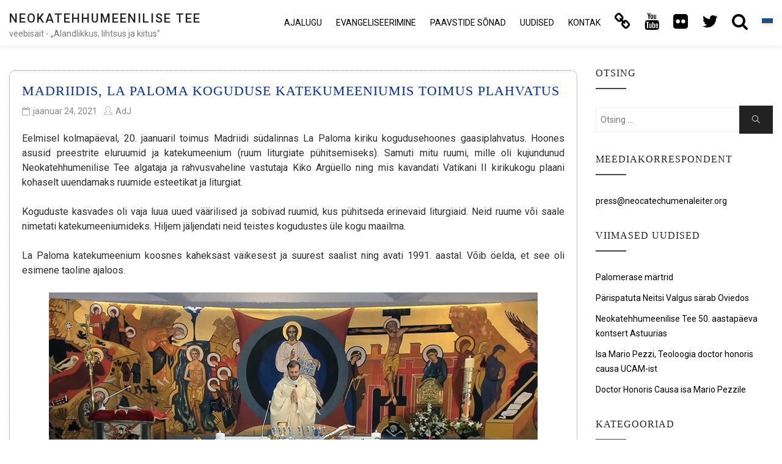

--- FILE ---
content_type: text/html; charset=UTF-8
request_url: https://neocatechumenaleiter.org/et/madriidis-la-paloma-koguduse-katekumeeniumis-toimus-plahvatus/
body_size: 17954
content:

<!DOCTYPE html>

<html lang="et" class="no-js no-svg">

<head>

<!-- Global site tag (gtag.js) - Google Analytics new.17mar GA4-->
<script async src="https://www.googletagmanager.com/gtag/js?id=G-SQXVZQR6QT"></script>
<script>window.dataLayer=window.dataLayer||[];function gtag(){dataLayer.push(arguments);}gtag('js',new Date());gtag('config','G-SQXVZQR6QT');</script>

    <meta charset="UTF-8">

    <meta name="viewport" content="width=device-width, initial-scale=1">
    
    		<meta name="url" content="https://www.neocatechumenaleiter.org">
		<meta name="identifier-URL" content="https://www.neocatechumenaleiter.org">
		<meta name="description" content="Neokatehhumeeniline Tee on katoliikliku &otilde;petuse teekond. 1974. aastal kinnitas paavst Paulus VI selle kui Vatikani II kirikukogu vilja.">
		<meta name="keywords" content="neokatehhumeeniline, neokatehhumeeniline tee, neokatehhumeenilise tee veebisait, neokatehhumeenilise tee ametlik veebisait, neokatehhumeenilise tee laulud, neokatehhumeenilise tee raamatud, katoliku kiriku algus, neokatehhumenilise tee ajalugu, evangeliseerimine neokatehhumeenilisel teel, preestriseminarid redemptoris mater">
		<meta name="language" content="et">
		<meta name="robots" content="all,index,follow">
		<meta name="rating" content="General">
		<meta name="distribution" content="Global">
		<meta name="author" content="CncMadrid">
		<meta name="owner" content="CncMadrid">
		<meta name="reply-to" content="info@neocatechumenaleiter.org">

    <link rel="profile" href="https://gmpg.org/xfn/11">
    
	<script src="https://www.google.com/recaptcha/api.js?hl=et" async defer></script>

    <title>MADRIIDIS, LA PALOMA KOGUDUSE KATEKUMEENIUMIS TOIMUS PLAHVATUS &#8211; Neokatehhumeenilise Tee</title>
<meta name='robots' content='max-image-preview:large'/>
<link rel="alternate" hreflang="es" href="https://neocatechumenaleiter.org/explosion-del-catecumenium-de-la-parroquia-de-la-paloma-en-madrid/"/>
<link rel="alternate" hreflang="it" href="https://neocatechumenaleiter.org/it/esplosione-del-catecumenium-della-parrocchia-della-paloma-a-madrid/"/>
<link rel="alternate" hreflang="en" href="https://neocatechumenaleiter.org/en/explosion-of-the-catechumenium-building-of-the-parish-of-la-paloma-in-madrid/"/>
<link rel="alternate" hreflang="pt-br" href="https://neocatechumenaleiter.org/pt-br/explosao-do-catecumenium-da-paroquia-de-la-paloma-em-madri/"/>
<link rel="alternate" hreflang="fr" href="https://neocatechumenaleiter.org/fr/explosion-du-catechumenium-de-la-paroisse-de-la-paloma-a-madrid/"/>
<link rel="alternate" hreflang="ru" href="https://neocatechumenaleiter.org/ru/%d0%b2%d0%b7%d1%80%d1%8b%d0%b2-%d0%b2-%d0%ba%d0%b0%d1%82%d0%b5%d1%85%d1%83%d0%bc%d0%b5%d0%bd%d0%b8%d1%83%d0%bc-%d0%bf%d1%80%d0%b8%d1%85%d0%be%d0%b4%d0%b0-%d0%bb%d0%b0-%d0%bf%d0%b0%d0%bb%d0%be%d0%bc/"/>
<link rel="alternate" hreflang="uk" href="https://neocatechumenaleiter.org/uk/%d0%b2%d0%b7%d1%80%d1%8b%d0%b2-%d0%b2-%d0%ba%d0%b0%d1%82%d0%b5%d1%85%d1%83%d0%bc%d0%b5%d0%bd%d0%b8%d1%83%d0%bc-%d0%bf%d1%80%d0%b8%d1%85%d0%be%d0%b4%d0%b0-%d0%bb%d0%b0-%d0%bf%d0%b0%d0%bb%d0%be%d0%bc/"/>
<link rel="alternate" hreflang="de" href="https://neocatechumenaleiter.org/de/explosion-des-katechumeniums-der-pfarrei-la-paloma-in-madrid/"/>
<link rel="alternate" hreflang="hr" href="https://neocatechumenaleiter.org/hr/eksplozija-katekumenija-zupe-la-paloma-u-madridu/"/>
<link rel="alternate" hreflang="pl" href="https://neocatechumenaleiter.org/pl/wybuch-w-katechumenium-w-parafii-la-paloma-w-madrycie/"/>
<link rel="alternate" hreflang="nl" href="https://neocatechumenaleiter.org/nl/explosie-van-de-catechumenaat-van-de-parochie-van-la-paloma-in-madrid/"/>
<link rel="alternate" hreflang="et" href="https://neocatechumenaleiter.org/et/madriidis-la-paloma-koguduse-katekumeeniumis-toimus-plahvatus/"/>
<link rel="alternate" hreflang="lv" href="https://neocatechumenaleiter.org/lv/spradziens-madrides-palomas-draudzes-katehumeniuma/"/>
<link rel="alternate" hreflang="lt" href="https://neocatechumenaleiter.org/lt/sprogimas-madrido-palomos-parapijos-katechumeniume/"/>
<link rel="alternate" hreflang="ja" href="https://neocatechumenaleiter.org/ja/%e3%83%9e%e3%83%89%e3%83%aa%e3%83%bc%e3%83%89%ef%bc%88%e3%82%b9%e3%83%9a%e3%82%a4%e3%83%b3%ef%bc%89%e3%81%ae%e3%83%a9%e3%83%bb%e3%83%91%e3%83%ad%e3%83%9e%e5%b0%8f%e6%95%99%e5%8c%ba%e3%81%ae%e3%80%9d/"/>
<link rel="alternate" hreflang="ar" href="https://neocatechumenaleiter.org/ar/%d8%a5%d9%86%d9%81%d8%ac%d8%a7%d8%b1-%d9%85%d8%b1%d9%83%d8%b2-%d8%b7%d8%b1%d9%8a%d9%82-%d8%a7%d9%84%d9%85%d9%88%d8%b9%d9%88%d8%b8%d9%8a%d9%86-%d9%81%d9%8a-%d8%b1%d8%b9%d9%8a%d8%a9-%d8%a8%d9%8e%d9%84/"/>
<link rel="alternate" hreflang="x-default" href="https://neocatechumenaleiter.org/explosion-del-catecumenium-de-la-parroquia-de-la-paloma-en-madrid/"/>
<link rel='dns-prefetch' href='//fonts.googleapis.com'/>
<link rel="alternate" type="application/rss+xml" title="Neokatehhumeenilise Tee &raquo; RSS" href="https://neocatechumenaleiter.org/et/feed/"/>
<link rel="alternate" type="application/rss+xml" title="Neokatehhumeenilise Tee &raquo; Kommentaaride RSS" href="https://neocatechumenaleiter.org/et/comments/feed/"/>
<link rel="alternate" type="application/rss+xml" title="Neokatehhumeenilise Tee &raquo; MADRIIDIS, LA PALOMA KOGUDUSE KATEKUMEENIUMIS TOIMUS PLAHVATUS Kommentaaride RSS" href="https://neocatechumenaleiter.org/et/madriidis-la-paloma-koguduse-katekumeeniumis-toimus-plahvatus/feed/"/>
<link rel="alternate" title="oEmbed (JSON)" type="application/json+oembed" href="https://neocatechumenaleiter.org/et/wp-json/oembed/1.0/embed?url=https%3A%2F%2Fneocatechumenaleiter.org%2Fet%2Fmadriidis-la-paloma-koguduse-katekumeeniumis-toimus-plahvatus%2F"/>
<link rel="alternate" title="oEmbed (XML)" type="text/xml+oembed" href="https://neocatechumenaleiter.org/et/wp-json/oembed/1.0/embed?url=https%3A%2F%2Fneocatechumenaleiter.org%2Fet%2Fmadriidis-la-paloma-koguduse-katekumeeniumis-toimus-plahvatus%2F&#038;format=xml"/>
<style id='wp-img-auto-sizes-contain-inline-css' type='text/css'>img:is([sizes=auto i],[sizes^="auto," i]){contain-intrinsic-size:3000px 1500px}</style>
<style id='wp-emoji-styles-inline-css' type='text/css'>img.wp-smiley,img.emoji{display:inline!important;border:none!important;box-shadow:none!important;height:1em!important;width:1em!important;margin:0 .07em!important;vertical-align:-.1em!important;background:none!important;padding:0!important}</style>
<link rel='stylesheet' id='wp-block-library-css' href='https://neocatechumenaleiter.org/wp-includes/css/dist/block-library/style.min.css?ver=6.9' type='text/css' media='all'/>
<style id='wp-block-image-inline-css' type='text/css'>.wp-block-image>a,.wp-block-image>figure>a{display:inline-block}.wp-block-image img{box-sizing:border-box;height:auto;max-width:100%;vertical-align:bottom}@media not (prefers-reduced-motion){.wp-block-image img.hide{visibility:hidden}.wp-block-image img.show{animation:show-content-image .4s}}.wp-block-image[style*="border-radius"] img,.wp-block-image[style*="border-radius"]>a{border-radius:inherit}.wp-block-image.has-custom-border img{box-sizing:border-box}.wp-block-image.aligncenter{text-align:center}.wp-block-image.alignfull>a,.wp-block-image.alignwide>a{width:100%}.wp-block-image.alignfull img,.wp-block-image.alignwide img{height:auto;width:100%}.wp-block-image .aligncenter,.wp-block-image .alignleft,.wp-block-image .alignright,.wp-block-image.aligncenter,.wp-block-image.alignleft,.wp-block-image.alignright{display:table}.wp-block-image .aligncenter>figcaption,.wp-block-image .alignleft>figcaption,.wp-block-image .alignright>figcaption,.wp-block-image.aligncenter>figcaption,.wp-block-image.alignleft>figcaption,.wp-block-image.alignright>figcaption{caption-side:bottom;display:table-caption}.wp-block-image .alignleft{float:left;margin:.5em 1em .5em 0}.wp-block-image .alignright{float:right;margin:.5em 0 .5em 1em}.wp-block-image .aligncenter{margin-left:auto;margin-right:auto}.wp-block-image :where(figcaption){margin-bottom:1em;margin-top:.5em}.wp-block-image.is-style-circle-mask img{border-radius:9999px}@supports ((-webkit-mask-image:none) or (mask-image:none)) or (-webkit-mask-image:none){.wp-block-image.is-style-circle-mask img{border-radius:0;-webkit-mask-image:url('data:image/svg+xml;utf8,<svg viewBox="0 0 100 100" xmlns="http://www.w3.org/2000/svg"><circle cx="50" cy="50" r="50"/></svg>');mask-image:url('data:image/svg+xml;utf8,<svg viewBox="0 0 100 100" xmlns="http://www.w3.org/2000/svg"><circle cx="50" cy="50" r="50"/></svg>');mask-mode:alpha;-webkit-mask-position:center;mask-position:center;-webkit-mask-repeat:no-repeat;mask-repeat:no-repeat;-webkit-mask-size:contain;mask-size:contain}}:root :where(.wp-block-image.is-style-rounded img,.wp-block-image .is-style-rounded img){border-radius:9999px}.wp-block-image figure{margin:0}.wp-lightbox-container{display:flex;flex-direction:column;position:relative}.wp-lightbox-container img{cursor:zoom-in}.wp-lightbox-container img:hover+button{opacity:1}.wp-lightbox-container button{align-items:center;backdrop-filter:blur(16px) saturate(180%);background-color:#5a5a5a40;border:none;border-radius:4px;cursor:zoom-in;display:flex;height:20px;justify-content:center;opacity:0;padding:0;position:absolute;right:16px;text-align:center;top:16px;width:20px;z-index:100}@media not (prefers-reduced-motion){.wp-lightbox-container button{transition:opacity .2s ease}}.wp-lightbox-container button:focus-visible{outline:3px auto #5a5a5a40;outline:3px auto -webkit-focus-ring-color;outline-offset:3px}.wp-lightbox-container button:hover{cursor:pointer;opacity:1}.wp-lightbox-container button:focus{opacity:1}.wp-lightbox-container button:focus,.wp-lightbox-container button:hover,.wp-lightbox-container button:not(:hover):not(:active):not(.has-background){background-color:#5a5a5a40;border:none}.wp-lightbox-overlay{box-sizing:border-box;cursor:zoom-out;height:100vh;left:0;overflow:hidden;position:fixed;top:0;visibility:hidden;width:100%;z-index:100000}.wp-lightbox-overlay .close-button{align-items:center;cursor:pointer;display:flex;justify-content:center;min-height:40px;min-width:40px;padding:0;position:absolute;right:calc(env(safe-area-inset-right) + 16px);top:calc(env(safe-area-inset-top) + 16px);z-index:5000000}.wp-lightbox-overlay .close-button:focus,.wp-lightbox-overlay .close-button:hover,.wp-lightbox-overlay .close-button:not(:hover):not(:active):not(.has-background){background:none;border:none}.wp-lightbox-overlay .lightbox-image-container{height:var(--wp--lightbox-container-height);left:50%;overflow:hidden;position:absolute;top:50%;transform:translate(-50%,-50%);transform-origin:top left;width:var(--wp--lightbox-container-width);z-index:9999999999}.wp-lightbox-overlay .wp-block-image{align-items:center;box-sizing:border-box;display:flex;height:100%;justify-content:center;margin:0;position:relative;transform-origin:0 0;width:100%;z-index:3000000}.wp-lightbox-overlay .wp-block-image img{height:var(--wp--lightbox-image-height);min-height:var(--wp--lightbox-image-height);min-width:var(--wp--lightbox-image-width);width:var(--wp--lightbox-image-width)}.wp-lightbox-overlay .wp-block-image figcaption{display:none}.wp-lightbox-overlay button{background:none;border:none}.wp-lightbox-overlay .scrim{background-color:#fff;height:100%;opacity:.9;position:absolute;width:100%;z-index:2000000}.wp-lightbox-overlay.active{visibility:visible}@media not (prefers-reduced-motion){.wp-lightbox-overlay.active{animation:turn-on-visibility .25s both}.wp-lightbox-overlay.active img{animation:turn-on-visibility .35s both}.wp-lightbox-overlay.show-closing-animation:not(.active){animation:turn-off-visibility .35s both}.wp-lightbox-overlay.show-closing-animation:not(.active) img{animation:turn-off-visibility .25s both}.wp-lightbox-overlay.zoom.active{animation:none;opacity:1;visibility:visible}.wp-lightbox-overlay.zoom.active .lightbox-image-container{animation:lightbox-zoom-in .4s}.wp-lightbox-overlay.zoom.active .lightbox-image-container img{animation:none}.wp-lightbox-overlay.zoom.active .scrim{animation:turn-on-visibility .4s forwards}.wp-lightbox-overlay.zoom.show-closing-animation:not(.active){animation:none}.wp-lightbox-overlay.zoom.show-closing-animation:not(.active) .lightbox-image-container{animation:lightbox-zoom-out .4s}.wp-lightbox-overlay.zoom.show-closing-animation:not(.active) .lightbox-image-container img{animation:none}.wp-lightbox-overlay.zoom.show-closing-animation:not(.active) .scrim{animation:turn-off-visibility .4s forwards}}@keyframes show-content-image{0%{visibility:hidden}99%{visibility:hidden}to{visibility:visible}}@keyframes turn-on-visibility{0%{opacity:0}to{opacity:1}}@keyframes turn-off-visibility{0%{opacity:1;visibility:visible}99%{opacity:0;visibility:visible}to{opacity:0;visibility:hidden}}@keyframes lightbox-zoom-in{0%{transform:translate(calc((-100vw + var(--wp--lightbox-scrollbar-width))/2 + var(--wp--lightbox-initial-left-position)),calc(-50vh + var(--wp--lightbox-initial-top-position))) scale(var(--wp--lightbox-scale))}to{transform:translate(-50%,-50%) scale(1)}}@keyframes lightbox-zoom-out{0%{transform:translate(-50%,-50%) scale(1);visibility:visible}99%{visibility:visible}to{transform:translate(calc((-100vw + var(--wp--lightbox-scrollbar-width))/2 + var(--wp--lightbox-initial-left-position)),calc(-50vh + var(--wp--lightbox-initial-top-position))) scale(var(--wp--lightbox-scale));visibility:hidden}}</style>
<style id='wp-block-paragraph-inline-css' type='text/css'>.is-small-text{font-size:.875em}.is-regular-text{font-size:1em}.is-large-text{font-size:2.25em}.is-larger-text{font-size:3em}.has-drop-cap:not(:focus):first-letter{float:left;font-size:8.4em;font-style:normal;font-weight:100;line-height:.68;margin:.05em .1em 0 0;text-transform:uppercase}body.rtl .has-drop-cap:not(:focus):first-letter{float:none;margin-left:.1em}p.has-drop-cap.has-background{overflow:hidden}:root :where(p.has-background){padding:1.25em 2.375em}:where(p.has-text-color:not(.has-link-color)) a{color:inherit}p.has-text-align-left[style*="writing-mode:vertical-lr"],p.has-text-align-right[style*="writing-mode:vertical-rl"]{rotate:180deg}</style>
<style id='wp-block-quote-inline-css' type='text/css'>.wp-block-quote{box-sizing:border-box;overflow-wrap:break-word}.wp-block-quote.is-large:where(:not(.is-style-plain)),.wp-block-quote.is-style-large:where(:not(.is-style-plain)){margin-bottom:1em;padding:0 1em}.wp-block-quote.is-large:where(:not(.is-style-plain)) p,.wp-block-quote.is-style-large:where(:not(.is-style-plain)) p{font-size:1.5em;font-style:italic;line-height:1.6}.wp-block-quote.is-large:where(:not(.is-style-plain)) cite,.wp-block-quote.is-large:where(:not(.is-style-plain)) footer,.wp-block-quote.is-style-large:where(:not(.is-style-plain)) cite,.wp-block-quote.is-style-large:where(:not(.is-style-plain)) footer{font-size:1.125em;text-align:right}.wp-block-quote>cite{display:block}</style>
<style id='wp-block-spacer-inline-css' type='text/css'>.wp-block-spacer{clear:both}</style>
<style id='global-styles-inline-css' type='text/css'>:root{--wp--preset--aspect-ratio--square:1;--wp--preset--aspect-ratio--4-3: 4/3;--wp--preset--aspect-ratio--3-4: 3/4;--wp--preset--aspect-ratio--3-2: 3/2;--wp--preset--aspect-ratio--2-3: 2/3;--wp--preset--aspect-ratio--16-9: 16/9;--wp--preset--aspect-ratio--9-16: 9/16;--wp--preset--color--black:#000;--wp--preset--color--cyan-bluish-gray:#abb8c3;--wp--preset--color--white:#fff;--wp--preset--color--pale-pink:#f78da7;--wp--preset--color--vivid-red:#cf2e2e;--wp--preset--color--luminous-vivid-orange:#ff6900;--wp--preset--color--luminous-vivid-amber:#fcb900;--wp--preset--color--light-green-cyan:#7bdcb5;--wp--preset--color--vivid-green-cyan:#00d084;--wp--preset--color--pale-cyan-blue:#8ed1fc;--wp--preset--color--vivid-cyan-blue:#0693e3;--wp--preset--color--vivid-purple:#9b51e0;--wp--preset--gradient--vivid-cyan-blue-to-vivid-purple:linear-gradient(135deg,#0693e3 0%,#9b51e0 100%);--wp--preset--gradient--light-green-cyan-to-vivid-green-cyan:linear-gradient(135deg,#7adcb4 0%,#00d082 100%);--wp--preset--gradient--luminous-vivid-amber-to-luminous-vivid-orange:linear-gradient(135deg,#fcb900 0%,#ff6900 100%);--wp--preset--gradient--luminous-vivid-orange-to-vivid-red:linear-gradient(135deg,#ff6900 0%,#cf2e2e 100%);--wp--preset--gradient--very-light-gray-to-cyan-bluish-gray:linear-gradient(135deg,#eee 0%,#a9b8c3 100%);--wp--preset--gradient--cool-to-warm-spectrum:linear-gradient(135deg,#4aeadc 0%,#9778d1 20%,#cf2aba 40%,#ee2c82 60%,#fb6962 80%,#fef84c 100%);--wp--preset--gradient--blush-light-purple:linear-gradient(135deg,#ffceec 0%,#9896f0 100%);--wp--preset--gradient--blush-bordeaux:linear-gradient(135deg,#fecda5 0%,#fe2d2d 50%,#6b003e 100%);--wp--preset--gradient--luminous-dusk:linear-gradient(135deg,#ffcb70 0%,#c751c0 50%,#4158d0 100%);--wp--preset--gradient--pale-ocean:linear-gradient(135deg,#fff5cb 0%,#b6e3d4 50%,#33a7b5 100%);--wp--preset--gradient--electric-grass:linear-gradient(135deg,#caf880 0%,#71ce7e 100%);--wp--preset--gradient--midnight:linear-gradient(135deg,#020381 0%,#2874fc 100%);--wp--preset--font-size--small:13px;--wp--preset--font-size--medium:20px;--wp--preset--font-size--large:36px;--wp--preset--font-size--x-large:42px;--wp--preset--spacing--20:.44rem;--wp--preset--spacing--30:.67rem;--wp--preset--spacing--40:1rem;--wp--preset--spacing--50:1.5rem;--wp--preset--spacing--60:2.25rem;--wp--preset--spacing--70:3.38rem;--wp--preset--spacing--80:5.06rem;--wp--preset--shadow--natural:6px 6px 9px rgba(0,0,0,.2);--wp--preset--shadow--deep:12px 12px 50px rgba(0,0,0,.4);--wp--preset--shadow--sharp:6px 6px 0 rgba(0,0,0,.2);--wp--preset--shadow--outlined:6px 6px 0 -3px #fff , 6px 6px #000;--wp--preset--shadow--crisp:6px 6px 0 #000}:where(.is-layout-flex){gap:.5em}:where(.is-layout-grid){gap:.5em}body .is-layout-flex{display:flex}.is-layout-flex{flex-wrap:wrap;align-items:center}.is-layout-flex > :is(*, div){margin:0}body .is-layout-grid{display:grid}.is-layout-grid > :is(*, div){margin:0}:where(.wp-block-columns.is-layout-flex){gap:2em}:where(.wp-block-columns.is-layout-grid){gap:2em}:where(.wp-block-post-template.is-layout-flex){gap:1.25em}:where(.wp-block-post-template.is-layout-grid){gap:1.25em}.has-black-color{color:var(--wp--preset--color--black)!important}.has-cyan-bluish-gray-color{color:var(--wp--preset--color--cyan-bluish-gray)!important}.has-white-color{color:var(--wp--preset--color--white)!important}.has-pale-pink-color{color:var(--wp--preset--color--pale-pink)!important}.has-vivid-red-color{color:var(--wp--preset--color--vivid-red)!important}.has-luminous-vivid-orange-color{color:var(--wp--preset--color--luminous-vivid-orange)!important}.has-luminous-vivid-amber-color{color:var(--wp--preset--color--luminous-vivid-amber)!important}.has-light-green-cyan-color{color:var(--wp--preset--color--light-green-cyan)!important}.has-vivid-green-cyan-color{color:var(--wp--preset--color--vivid-green-cyan)!important}.has-pale-cyan-blue-color{color:var(--wp--preset--color--pale-cyan-blue)!important}.has-vivid-cyan-blue-color{color:var(--wp--preset--color--vivid-cyan-blue)!important}.has-vivid-purple-color{color:var(--wp--preset--color--vivid-purple)!important}.has-black-background-color{background-color:var(--wp--preset--color--black)!important}.has-cyan-bluish-gray-background-color{background-color:var(--wp--preset--color--cyan-bluish-gray)!important}.has-white-background-color{background-color:var(--wp--preset--color--white)!important}.has-pale-pink-background-color{background-color:var(--wp--preset--color--pale-pink)!important}.has-vivid-red-background-color{background-color:var(--wp--preset--color--vivid-red)!important}.has-luminous-vivid-orange-background-color{background-color:var(--wp--preset--color--luminous-vivid-orange)!important}.has-luminous-vivid-amber-background-color{background-color:var(--wp--preset--color--luminous-vivid-amber)!important}.has-light-green-cyan-background-color{background-color:var(--wp--preset--color--light-green-cyan)!important}.has-vivid-green-cyan-background-color{background-color:var(--wp--preset--color--vivid-green-cyan)!important}.has-pale-cyan-blue-background-color{background-color:var(--wp--preset--color--pale-cyan-blue)!important}.has-vivid-cyan-blue-background-color{background-color:var(--wp--preset--color--vivid-cyan-blue)!important}.has-vivid-purple-background-color{background-color:var(--wp--preset--color--vivid-purple)!important}.has-black-border-color{border-color:var(--wp--preset--color--black)!important}.has-cyan-bluish-gray-border-color{border-color:var(--wp--preset--color--cyan-bluish-gray)!important}.has-white-border-color{border-color:var(--wp--preset--color--white)!important}.has-pale-pink-border-color{border-color:var(--wp--preset--color--pale-pink)!important}.has-vivid-red-border-color{border-color:var(--wp--preset--color--vivid-red)!important}.has-luminous-vivid-orange-border-color{border-color:var(--wp--preset--color--luminous-vivid-orange)!important}.has-luminous-vivid-amber-border-color{border-color:var(--wp--preset--color--luminous-vivid-amber)!important}.has-light-green-cyan-border-color{border-color:var(--wp--preset--color--light-green-cyan)!important}.has-vivid-green-cyan-border-color{border-color:var(--wp--preset--color--vivid-green-cyan)!important}.has-pale-cyan-blue-border-color{border-color:var(--wp--preset--color--pale-cyan-blue)!important}.has-vivid-cyan-blue-border-color{border-color:var(--wp--preset--color--vivid-cyan-blue)!important}.has-vivid-purple-border-color{border-color:var(--wp--preset--color--vivid-purple)!important}.has-vivid-cyan-blue-to-vivid-purple-gradient-background{background:var(--wp--preset--gradient--vivid-cyan-blue-to-vivid-purple)!important}.has-light-green-cyan-to-vivid-green-cyan-gradient-background{background:var(--wp--preset--gradient--light-green-cyan-to-vivid-green-cyan)!important}.has-luminous-vivid-amber-to-luminous-vivid-orange-gradient-background{background:var(--wp--preset--gradient--luminous-vivid-amber-to-luminous-vivid-orange)!important}.has-luminous-vivid-orange-to-vivid-red-gradient-background{background:var(--wp--preset--gradient--luminous-vivid-orange-to-vivid-red)!important}.has-very-light-gray-to-cyan-bluish-gray-gradient-background{background:var(--wp--preset--gradient--very-light-gray-to-cyan-bluish-gray)!important}.has-cool-to-warm-spectrum-gradient-background{background:var(--wp--preset--gradient--cool-to-warm-spectrum)!important}.has-blush-light-purple-gradient-background{background:var(--wp--preset--gradient--blush-light-purple)!important}.has-blush-bordeaux-gradient-background{background:var(--wp--preset--gradient--blush-bordeaux)!important}.has-luminous-dusk-gradient-background{background:var(--wp--preset--gradient--luminous-dusk)!important}.has-pale-ocean-gradient-background{background:var(--wp--preset--gradient--pale-ocean)!important}.has-electric-grass-gradient-background{background:var(--wp--preset--gradient--electric-grass)!important}.has-midnight-gradient-background{background:var(--wp--preset--gradient--midnight)!important}.has-small-font-size{font-size:var(--wp--preset--font-size--small)!important}.has-medium-font-size{font-size:var(--wp--preset--font-size--medium)!important}.has-large-font-size{font-size:var(--wp--preset--font-size--large)!important}.has-x-large-font-size{font-size:var(--wp--preset--font-size--x-large)!important}</style>

<style id='classic-theme-styles-inline-css' type='text/css'>.wp-block-button__link{color:#fff;background-color:#32373c;border-radius:9999px;box-shadow:none;text-decoration:none;padding:calc(.667em + 2px) calc(1.333em + 2px);font-size:1.125em}.wp-block-file__button{background:#32373c;color:#fff;text-decoration:none}</style>
<link rel='stylesheet' id='wpml-legacy-horizontal-list-0-css' href='https://neocatechumenaleiter.org/wp-content/plugins/sitepress-multilingual-cms/templates/language-switchers/legacy-list-horizontal/style.min.css?ver=1' type='text/css' media='all'/>
<style id='wpml-legacy-horizontal-list-0-inline-css' type='text/css'>.wpml-ls-statics-footer{background-color:#eaeaea}.wpml-ls-statics-footer a, .wpml-ls-statics-footer .wpml-ls-sub-menu a, .wpml-ls-statics-footer .wpml-ls-sub-menu a:link, .wpml-ls-statics-footer li:not(.wpml-ls-current-language) .wpml-ls-link, .wpml-ls-statics-footer li:not(.wpml-ls-current-language) .wpml-ls-link:link {color:#444;background-color:#eaeaea}.wpml-ls-statics-footer .wpml-ls-sub-menu a:hover,.wpml-ls-statics-footer .wpml-ls-sub-menu a:focus,.wpml-ls-statics-footer .wpml-ls-sub-menu a:link:hover,.wpml-ls-statics-footer .wpml-ls-sub-menu a:link:focus{color:#000;background-color:#eee}.wpml-ls-statics-footer .wpml-ls-current-language>a{color:#e21c21;background-color:#eaeaea}.wpml-ls-statics-footer .wpml-ls-current-language:hover>a,.wpml-ls-statics-footer .wpml-ls-current-language>a:focus{color:#000;background-color:#eee}</style>
<link rel='stylesheet' id='wpml-menu-item-0-css' href='https://neocatechumenaleiter.org/wp-content/plugins/sitepress-multilingual-cms/templates/language-switchers/menu-item/style.min.css?ver=1' type='text/css' media='all'/>
<style id='wpml-menu-item-0-inline-css' type='text/css'>.wpml-ls-slot-4,.wpml-ls-slot-4 a,.wpml-ls-slot-4 a:visited{background-color:#fff;color:#444}.wpml-ls-slot-4:hover,.wpml-ls-slot-4:hover a,.wpml-ls-slot-4 a:hover{color:#e21c21;background-color:#fff}.wpml-ls-slot-4.wpml-ls-current-language,.wpml-ls-slot-4.wpml-ls-current-language a,.wpml-ls-slot-4.wpml-ls-current-language a:visited{color:#444;background-color:#fff}.wpml-ls-slot-4.wpml-ls-current-language:hover,.wpml-ls-slot-4.wpml-ls-current-language:hover a,.wpml-ls-slot-4.wpml-ls-current-language a:hover{color:#e21c21;background-color:#fff}.wpml-ls-slot-4.wpml-ls-current-language .wpml-ls-slot-4,.wpml-ls-slot-4.wpml-ls-current-language .wpml-ls-slot-4 a,.wpml-ls-slot-4.wpml-ls-current-language .wpml-ls-slot-4 a:visited{background-color:#fff;color:#444}.wpml-ls-slot-4.wpml-ls-current-language .wpml-ls-slot-4:hover,.wpml-ls-slot-4.wpml-ls-current-language .wpml-ls-slot-4:hover a,.wpml-ls-slot-4.wpml-ls-current-language .wpml-ls-slot-4 a:hover{color:#e21c21;background-color:#fff}li.wpml-ls-menu-item .sub-menu{width:104px}li.wpml-ls-menu-item .sub-menu ul ul{float:left;width:52px}</style>
<link rel='stylesheet' id='minimal-portfolio-google-fonts-css' href='//fonts.googleapis.com/css?family=Poppins%3A300%2C400%2C500%2C600%2C700%2C800%2C900%7CRoboto%3A300%2C400%2C500%2C700%2C900&#038;subset=latin%2Clatin-ext' type='text/css' media='all'/>
<link rel='stylesheet' id='bootstrap-css' href='https://neocatechumenaleiter.org/wp-content/themes/minimal-portfolio/assets/css/bootstrap.css?ver=6.9' type='text/css' media='all'/>
<link rel='stylesheet' id='fontawesome-css' href='https://neocatechumenaleiter.org/wp-content/themes/minimal-portfolio/assets/css/font-awesome.css?ver=6.9' type='text/css' media='all'/>
<link rel='stylesheet' id='simple-line-icons-css' href='https://neocatechumenaleiter.org/wp-content/themes/minimal-portfolio/assets/css/simple-line-icons.css?ver=6.9' type='text/css' media='all'/>
<link rel='stylesheet' id='owlcarousel-css' href='https://neocatechumenaleiter.org/wp-content/themes/minimal-portfolio/assets/css/owl-carousel.css?ver=6.9' type='text/css' media='all'/>
<link rel='stylesheet' id='minimal-portfolio-style-css' href='https://neocatechumenaleiter.org/wp-content/themes/minimal-portfolio/style.css?ver=1.0' type='text/css' media='all'/>
<script type="text/javascript" src="https://neocatechumenaleiter.org/wp-includes/js/jquery/jquery.min.js?ver=3.7.1" id="jquery-core-js"></script>
<script type="text/javascript" src="https://neocatechumenaleiter.org/wp-includes/js/jquery/jquery-migrate.min.js?ver=3.4.1" id="jquery-migrate-js"></script>
<link rel="https://api.w.org/" href="https://neocatechumenaleiter.org/et/wp-json/"/><link rel="alternate" title="JSON" type="application/json" href="https://neocatechumenaleiter.org/et/wp-json/wp/v2/posts/20261"/><link rel="EditURI" type="application/rsd+xml" title="RSD" href="https://neocatechumenaleiter.org/xmlrpc.php?rsd"/>
<meta name="generator" content="WordPress 6.9"/>
<link rel="canonical" href="https://neocatechumenaleiter.org/et/madriidis-la-paloma-koguduse-katekumeeniumis-toimus-plahvatus/"/>
<link rel='shortlink' href='https://neocatechumenaleiter.org/et/?p=20261'/>
<meta name="generator" content="WPML ver:4.8.6 stt:48,5,22,12,37,1,15,4,3,20,27,28,29,31,32,66,40,67,42,45,2,65,50,54;"/>
<link rel="pingback" href="https://neocatechumenaleiter.org/xmlrpc.php">		<style type="text/css">.site-title a,.site-description{color:#7a7a7a}</style>		<link rel="icon" href="https://neocatechumenaleiter.org/wp-content/uploads/2020/02/cropped-Camino_Neocatecumenal_virgen_maria-32x32.jpg" sizes="32x32"/>
<link rel="icon" href="https://neocatechumenaleiter.org/wp-content/uploads/2020/02/cropped-Camino_Neocatecumenal_virgen_maria-192x192.jpg" sizes="192x192"/>
<link rel="apple-touch-icon" href="https://neocatechumenaleiter.org/wp-content/uploads/2020/02/cropped-Camino_Neocatecumenal_virgen_maria-180x180.jpg"/>
<meta name="msapplication-TileImage" content="https://neocatechumenaleiter.org/wp-content/uploads/2020/02/cropped-Camino_Neocatecumenal_virgen_maria-270x270.jpg"/>

</head>



<body class="wp-singular post-template-default single single-post postid-20261 single-format-standard wp-theme-minimal-portfolio">

<div id="page" class="site">

 

	<header id="masthead" class="site-header">

		<div class="header-menu  sticky-activated ">

			<div class="container">

				<div class="row">

					<div class="col-md-12">

						
<ul class="site-branding navbar-items nav pull-left">

	<li class="nav-item">

		
		<div class="branding-inner-wrap">

			<a href="https://neocatechumenaleiter.org/et/" rel="home" class="site-title">Neokatehhumeenilise Tee</a>

			<p class="site-description">veebisait - „Alandlikkus, lihtsus ja kiitus&quot;</p>

		</div>

	</li>

</ul><!-- .site-branding -->


						
							<ul class="navbar-items nav pull-right navigation-section">

								<div class="mobile-menu-wrapper">

									<span class="mobile-menu-icon"><i class="icon-menu"></i></span>

								</div>

								<li id="site-navigation" class="main-navigation nav-item" role="navigation">

									<div class="menu-ppal_et-container"><ul id="primary-menu" class="main-menu nav"><li id="menu-item-17418" class="menu-item menu-item-type-post_type menu-item-object-page menu-item-has-children menu-item-17418"><a href="https://neocatechumenaleiter.org/et/lugu/">AJALUGU</a>
<ul class="sub-menu">
	<li id="menu-item-17423" class="menu-item menu-item-type-custom menu-item-object-custom menu-item-17423"><a href="https://neocatechumenaleiter.org/et/lugu/#inicio">TEE ALGUS</a></li>
	<li id="menu-item-17424" class="menu-item menu-item-type-custom menu-item-object-custom menu-item-17424"><a href="https://neocatechumenaleiter.org/et/lugu/#actualidad">TEE TÄNAPÄEVAL</a></li>
	<li id="menu-item-17425" class="menu-item menu-item-type-custom menu-item-object-custom menu-item-17425"><a href="https://neocatechumenaleiter.org/et/lugu/#equipointernacional">RAHVUSVAHELINE MEESKOND</a></li>
	<li id="menu-item-17426" class="menu-item menu-item-type-custom menu-item-object-custom menu-item-has-children menu-item-17426"><a href="https://neocatechumenaleiter.org/et/lugu/#biografia">BIOGRAAFIA <i class="fa fa-angle-right"></i></a>
	<ul class="sub-menu">
		<li id="menu-item-17421" class="menu-item menu-item-type-post_type menu-item-object-page menu-item-17421"><a href="https://neocatechumenaleiter.org/et/lugu/kiko-arguello/">Kiko Argüello</a></li>
		<li id="menu-item-17422" class="menu-item menu-item-type-post_type menu-item-object-page menu-item-17422"><a href="https://neocatechumenaleiter.org/et/lugu/carmen-hernandez/">Carmen Hernández</a></li>
		<li id="menu-item-17419" class="menu-item menu-item-type-post_type menu-item-object-page menu-item-17419"><a href="https://neocatechumenaleiter.org/et/lugu/mario-pezzi/">Mario Pezzi</a></li>
		<li id="menu-item-17420" class="menu-item menu-item-type-post_type menu-item-object-page menu-item-17420"><a href="https://neocatechumenaleiter.org/et/lugu/maria-ascension/">María Ascensión</a></li>
	</ul>
</li>
</ul>
</li>
<li id="menu-item-20058" class="menu-item menu-item-type-post_type menu-item-object-page menu-item-has-children menu-item-20058"><a href="https://neocatechumenaleiter.org/et/evangeliseerimine/">Evangeliseerimine</a>
<ul class="sub-menu">
	<li id="menu-item-20059" class="menu-item menu-item-type-custom menu-item-object-custom menu-item-20059"><a href="https://neocatechumenaleiter.org/et/evangeliseerimine/#parroquia">KIRIK, KOGUDUSTE KOGUDUS</a></li>
	<li id="menu-item-20060" class="menu-item menu-item-type-custom menu-item-object-custom menu-item-20060"><a href="https://neocatechumenaleiter.org/et/evangeliseerimine/#itinerantes">KATEHHISTID, ITINERANDID</a></li>
	<li id="menu-item-20061" class="menu-item menu-item-type-custom menu-item-object-custom menu-item-20061"><a href="https://neocatechumenaleiter.org/et/evangeliseerimine/#misioneros">PÜHITSETUD ELU</a></li>
	<li id="menu-item-20062" class="menu-item menu-item-type-custom menu-item-object-custom menu-item-20062"><a href="https://neocatechumenaleiter.org/et/evangeliseerimine/#seminarios">PIISKONDLIK PREESTRISEMINAR R.M.</a></li>
	<li id="menu-item-20063" class="menu-item menu-item-type-custom menu-item-object-custom menu-item-20063"><a href="https://neocatechumenaleiter.org/et/evangeliseerimine/#familias">MISJONIPERED</a></li>
	<li id="menu-item-20064" class="menu-item menu-item-type-custom menu-item-object-custom menu-item-20064"><a href="https://neocatechumenaleiter.org/et/evangeliseerimine/#adgentes">MISSIOON AD GENTES</a></li>
	<li id="menu-item-20065" class="menu-item menu-item-type-custom menu-item-object-custom menu-item-20065"><a href="https://neocatechumenaleiter.org/et/evangeliseerimine/#comunidadesmision">KOGUDUSED MISJONIS</a></li>
	<li id="menu-item-20066" class="menu-item menu-item-type-custom menu-item-object-custom menu-item-20066"><a href="https://neocatechumenaleiter.org/et/evangeliseerimine/#etapas">NEOKATEHHUMEENILISE TEE ETAPID</a></li>
	<li id="menu-item-20067" class="menu-item menu-item-type-custom menu-item-object-custom menu-item-has-children menu-item-20067"><a href="https://neocatechumenaleiter.org/et/evangeliseerimine/#estetica">UUS ESTEETIKA <i class="fa fa-angle-right"></i></a>
	<ul class="sub-menu">
		<li id="menu-item-20068" class="menu-item menu-item-type-custom menu-item-object-custom menu-item-20068"><a href="https://neocatechumenaleiter.org/et/evangeliseerimine/#iconos">IKONOGRAAFIA JA VITRAAŽID</a></li>
		<li id="menu-item-20069" class="menu-item menu-item-type-custom menu-item-object-custom menu-item-20069"><a href="https://neocatechumenaleiter.org/et/evangeliseerimine/#arquitectura">ARHITEKTUUR</a></li>
		<li id="menu-item-20070" class="menu-item menu-item-type-custom menu-item-object-custom menu-item-20070"><a href="https://neocatechumenaleiter.org/et/evangeliseerimine/#escultura">SKULPTUUR</a></li>
		<li id="menu-item-20071" class="menu-item menu-item-type-custom menu-item-object-custom menu-item-20071"><a href="https://neocatechumenaleiter.org/et/evangeliseerimine/#libros">RAAMATUD</a></li>
		<li id="menu-item-20072" class="menu-item menu-item-type-custom menu-item-object-custom menu-item-20072"><a href="https://neocatechumenaleiter.org/et/evangeliseerimine/#cantos">LAULUD</a></li>
		<li id="menu-item-20073" class="menu-item menu-item-type-custom menu-item-object-custom menu-item-20073"><a href="https://neocatechumenaleiter.org/et/evangeliseerimine/#orquesta">CNC SÜMFOONILINE ORKESTER</a></li>
	</ul>
</li>
</ul>
</li>
<li id="menu-item-19705" class="menu-item menu-item-type-post_type menu-item-object-page menu-item-has-children menu-item-19705"><a href="https://neocatechumenaleiter.org/et/paavstide-sonad/">PAAVSTIDE SÕNAD</a>
<ul class="sub-menu">
	<li id="menu-item-20484" class="menu-item menu-item-type-post_type menu-item-object-page menu-item-20484"><a href="https://neocatechumenaleiter.org/et/paavstide-sonad/p-paulus-vi/">P. Paulus VI</a></li>
	<li id="menu-item-19911" class="menu-item menu-item-type-post_type menu-item-object-page menu-item-19911"><a href="https://neocatechumenaleiter.org/et/paavstide-sonad/puha-johannes-paulus-ii/">Püha Johannes Paulus II</a></li>
	<li id="menu-item-19910" class="menu-item menu-item-type-post_type menu-item-object-page menu-item-19910"><a href="https://neocatechumenaleiter.org/et/paavstide-sonad/benedictus-xvi/">Benedictus XVI</a></li>
	<li id="menu-item-19909" class="menu-item menu-item-type-post_type menu-item-object-page menu-item-19909"><a href="https://neocatechumenaleiter.org/et/paavstide-sonad/franciscus/">Franciscus</a></li>
</ul>
</li>
<li id="menu-item-13993" class="menu-item menu-item-type-post_type menu-item-object-page current_page_parent menu-item-13993"><a href="https://neocatechumenaleiter.org/et/uudised/">Uudised</a></li>
<li id="menu-item-19825" class="menu-item menu-item-type-post_type menu-item-object-page menu-item-19825"><a href="https://neocatechumenaleiter.org/et/kontak/">Kontak</a></li>
<li id="menu-item-16145" class="menu-item menu-item-type-custom menu-item-object-custom menu-item-has-children menu-item-16145"><a href="#"><i title="Link" class="fa fa-link fa-2x fa-lg"></i></a>
<ul class="sub-menu">
	<li id="menu-item-25512" class="menu-item menu-item-type-custom menu-item-object-custom menu-item-25512"><a href="https://carmenhernandez.org">Carmen Hernández</a></li>
	<li id="menu-item-16146" class="menu-item menu-item-type-custom menu-item-object-custom menu-item-16146"><a href="https://www.domusgalilaeae.org/">Domus Galilaeae</a></li>
	<li id="menu-item-16147" class="menu-item menu-item-type-custom menu-item-object-custom menu-item-16147"><a href="https://oscnc.org/">CNC SÜMFOONILINE ORKESTER</a></li>
</ul>
</li>
<li id="menu-item-13990" class="menu-item menu-item-type-custom menu-item-object-custom menu-item-13990"><a href="https://www.youtube.com/user/neocatechumenaleiter"><i title="YouTube" class="fa fa-youtube fa-2x fa-lg"></i></a></li>
<li id="menu-item-13991" class="menu-item menu-item-type-custom menu-item-object-custom menu-item-13991"><a href="https://www.flickr.com/photos/neocatechumenaleiter/albums"><i title="Flickr" class="fa fa-flickr fa-2x fa-lg"></i></a></li>
<li id="menu-item-21166" class="menu-item menu-item-type-custom menu-item-object-custom menu-item-21166"><a href="https://twitter.com/neocatecumenal2"><i title="Twitter" class="fa fa-twitter fa-2x fa-lg"></i></a></li>
<li id="menu-item-19723" class="menu-item menu-item-type-post_type menu-item-object-page menu-item-19723"><a href="https://neocatechumenaleiter.org/et/otsi/"><i title="Osti..." class="fa fa-search fa-2x fa-lg"></i></a></li>
<li id="menu-item-wpml-ls-4-et" class="menu-item wpml-ls-slot-4 wpml-ls-item wpml-ls-item-et wpml-ls-current-language wpml-ls-menu-item menu-item-type-wpml_ls_menu_item menu-item-object-wpml_ls_menu_item menu-item-has-children menu-item-wpml-ls-4-et"><a href="https://neocatechumenaleiter.org/et/madriidis-la-paloma-koguduse-katekumeeniumis-toimus-plahvatus/" role="menuitem"><img class="wpml-ls-flag" src="https://neocatechumenaleiter.org/wp-content/plugins/sitepress-multilingual-cms/res/flags/et.svg" alt="Eesti" width=18 height=12 /></a>
<ul class="sub-menu">
	<li id="menu-item-wpml-ls-4-es" class="menu-item wpml-ls-slot-4 wpml-ls-item wpml-ls-item-es wpml-ls-menu-item wpml-ls-first-item menu-item-type-wpml_ls_menu_item menu-item-object-wpml_ls_menu_item menu-item-wpml-ls-4-es"><a href="https://neocatechumenaleiter.org/explosion-del-catecumenium-de-la-parroquia-de-la-paloma-en-madrid/" title="Switch to Spanish" aria-label="Switch to Spanish" role="menuitem"><img class="wpml-ls-flag" src="https://neocatechumenaleiter.org/wp-content/plugins/sitepress-multilingual-cms/res/flags/es.svg" alt="Spanish" width=18 height=12 /></a></li>
	<li id="menu-item-wpml-ls-4-it" class="menu-item wpml-ls-slot-4 wpml-ls-item wpml-ls-item-it wpml-ls-menu-item menu-item-type-wpml_ls_menu_item menu-item-object-wpml_ls_menu_item menu-item-wpml-ls-4-it"><a href="https://neocatechumenaleiter.org/it/esplosione-del-catecumenium-della-parrocchia-della-paloma-a-madrid/" title="Switch to Italian" aria-label="Switch to Italian" role="menuitem"><img class="wpml-ls-flag" src="https://neocatechumenaleiter.org/wp-content/plugins/sitepress-multilingual-cms/res/flags/it.svg" alt="Italian" width=18 height=12 /></a></li>
	<li id="menu-item-wpml-ls-4-en" class="menu-item wpml-ls-slot-4 wpml-ls-item wpml-ls-item-en wpml-ls-menu-item menu-item-type-wpml_ls_menu_item menu-item-object-wpml_ls_menu_item menu-item-wpml-ls-4-en"><a href="https://neocatechumenaleiter.org/en/explosion-of-the-catechumenium-building-of-the-parish-of-la-paloma-in-madrid/" title="Switch to English" aria-label="Switch to English" role="menuitem"><img class="wpml-ls-flag" src="https://neocatechumenaleiter.org/wp-content/plugins/sitepress-multilingual-cms/res/flags/en.svg" alt="English" width=18 height=12 /></a></li>
	<li id="menu-item-wpml-ls-4-pt-br" class="menu-item wpml-ls-slot-4 wpml-ls-item wpml-ls-item-pt-br wpml-ls-menu-item menu-item-type-wpml_ls_menu_item menu-item-object-wpml_ls_menu_item menu-item-wpml-ls-4-pt-br"><a href="https://neocatechumenaleiter.org/pt-br/explosao-do-catecumenium-da-paroquia-de-la-paloma-em-madri/" title="Switch to Portuguese, Brazil" aria-label="Switch to Portuguese, Brazil" role="menuitem"><img class="wpml-ls-flag" src="https://neocatechumenaleiter.org/wp-content/plugins/sitepress-multilingual-cms/res/flags/pt-br.svg" alt="Portuguese, Brazil" width=18 height=12 /></a></li>
	<li id="menu-item-wpml-ls-4-fr" class="menu-item wpml-ls-slot-4 wpml-ls-item wpml-ls-item-fr wpml-ls-menu-item menu-item-type-wpml_ls_menu_item menu-item-object-wpml_ls_menu_item menu-item-wpml-ls-4-fr"><a href="https://neocatechumenaleiter.org/fr/explosion-du-catechumenium-de-la-paroisse-de-la-paloma-a-madrid/" title="Switch to French" aria-label="Switch to French" role="menuitem"><img class="wpml-ls-flag" src="https://neocatechumenaleiter.org/wp-content/plugins/sitepress-multilingual-cms/res/flags/fr.svg" alt="French" width=18 height=12 /></a></li>
	<li id="menu-item-wpml-ls-4-ru" class="menu-item wpml-ls-slot-4 wpml-ls-item wpml-ls-item-ru wpml-ls-menu-item menu-item-type-wpml_ls_menu_item menu-item-object-wpml_ls_menu_item menu-item-wpml-ls-4-ru"><a href="https://neocatechumenaleiter.org/ru/%d0%b2%d0%b7%d1%80%d1%8b%d0%b2-%d0%b2-%d0%ba%d0%b0%d1%82%d0%b5%d1%85%d1%83%d0%bc%d0%b5%d0%bd%d0%b8%d1%83%d0%bc-%d0%bf%d1%80%d0%b8%d1%85%d0%be%d0%b4%d0%b0-%d0%bb%d0%b0-%d0%bf%d0%b0%d0%bb%d0%be%d0%bc/" title="Switch to Russian" aria-label="Switch to Russian" role="menuitem"><img class="wpml-ls-flag" src="https://neocatechumenaleiter.org/wp-content/plugins/sitepress-multilingual-cms/res/flags/ru.svg" alt="Russian" width=18 height=12 /></a></li>
	<li id="menu-item-wpml-ls-4-uk" class="menu-item wpml-ls-slot-4 wpml-ls-item wpml-ls-item-uk wpml-ls-menu-item menu-item-type-wpml_ls_menu_item menu-item-object-wpml_ls_menu_item menu-item-wpml-ls-4-uk"><a href="https://neocatechumenaleiter.org/uk/%d0%b2%d0%b7%d1%80%d1%8b%d0%b2-%d0%b2-%d0%ba%d0%b0%d1%82%d0%b5%d1%85%d1%83%d0%bc%d0%b5%d0%bd%d0%b8%d1%83%d0%bc-%d0%bf%d1%80%d0%b8%d1%85%d0%be%d0%b4%d0%b0-%d0%bb%d0%b0-%d0%bf%d0%b0%d0%bb%d0%be%d0%bc/" title="Switch to Ukrainian" aria-label="Switch to Ukrainian" role="menuitem"><img class="wpml-ls-flag" src="https://neocatechumenaleiter.org/wp-content/plugins/sitepress-multilingual-cms/res/flags/uk.svg" alt="Ukrainian" width=18 height=12 /></a></li>
	<li id="menu-item-wpml-ls-4-de" class="menu-item wpml-ls-slot-4 wpml-ls-item wpml-ls-item-de wpml-ls-menu-item menu-item-type-wpml_ls_menu_item menu-item-object-wpml_ls_menu_item menu-item-wpml-ls-4-de"><a href="https://neocatechumenaleiter.org/de/explosion-des-katechumeniums-der-pfarrei-la-paloma-in-madrid/" title="Switch to German" aria-label="Switch to German" role="menuitem"><img class="wpml-ls-flag" src="https://neocatechumenaleiter.org/wp-content/plugins/sitepress-multilingual-cms/res/flags/de.svg" alt="German" width=18 height=12 /></a></li>
	<li id="menu-item-wpml-ls-4-hr" class="menu-item wpml-ls-slot-4 wpml-ls-item wpml-ls-item-hr wpml-ls-menu-item menu-item-type-wpml_ls_menu_item menu-item-object-wpml_ls_menu_item menu-item-wpml-ls-4-hr"><a href="https://neocatechumenaleiter.org/hr/eksplozija-katekumenija-zupe-la-paloma-u-madridu/" title="Switch to Croatian" aria-label="Switch to Croatian" role="menuitem"><img class="wpml-ls-flag" src="https://neocatechumenaleiter.org/wp-content/plugins/sitepress-multilingual-cms/res/flags/hr.svg" alt="Croatian" width=18 height=12 /></a></li>
	<li id="menu-item-wpml-ls-4-pl" class="menu-item wpml-ls-slot-4 wpml-ls-item wpml-ls-item-pl wpml-ls-menu-item menu-item-type-wpml_ls_menu_item menu-item-object-wpml_ls_menu_item menu-item-wpml-ls-4-pl"><a href="https://neocatechumenaleiter.org/pl/wybuch-w-katechumenium-w-parafii-la-paloma-w-madrycie/" title="Switch to Polish" aria-label="Switch to Polish" role="menuitem"><img class="wpml-ls-flag" src="https://neocatechumenaleiter.org/wp-content/plugins/sitepress-multilingual-cms/res/flags/pl.svg" alt="Polish" width=18 height=12 /></a></li>
	<li id="menu-item-wpml-ls-4-nl" class="menu-item wpml-ls-slot-4 wpml-ls-item wpml-ls-item-nl wpml-ls-menu-item menu-item-type-wpml_ls_menu_item menu-item-object-wpml_ls_menu_item menu-item-wpml-ls-4-nl"><a href="https://neocatechumenaleiter.org/nl/explosie-van-de-catechumenaat-van-de-parochie-van-la-paloma-in-madrid/" title="Switch to Dutch" aria-label="Switch to Dutch" role="menuitem"><img class="wpml-ls-flag" src="https://neocatechumenaleiter.org/wp-content/plugins/sitepress-multilingual-cms/res/flags/nl.svg" alt="Dutch" width=18 height=12 /></a></li>
	<li id="menu-item-wpml-ls-4-lv" class="menu-item wpml-ls-slot-4 wpml-ls-item wpml-ls-item-lv wpml-ls-menu-item menu-item-type-wpml_ls_menu_item menu-item-object-wpml_ls_menu_item menu-item-wpml-ls-4-lv"><a href="https://neocatechumenaleiter.org/lv/spradziens-madrides-palomas-draudzes-katehumeniuma/" title="Switch to Latvian" aria-label="Switch to Latvian" role="menuitem"><img class="wpml-ls-flag" src="https://neocatechumenaleiter.org/wp-content/plugins/sitepress-multilingual-cms/res/flags/lv.svg" alt="Latvian" width=18 height=12 /></a></li>
	<li id="menu-item-wpml-ls-4-lt" class="menu-item wpml-ls-slot-4 wpml-ls-item wpml-ls-item-lt wpml-ls-menu-item menu-item-type-wpml_ls_menu_item menu-item-object-wpml_ls_menu_item menu-item-wpml-ls-4-lt"><a href="https://neocatechumenaleiter.org/lt/sprogimas-madrido-palomos-parapijos-katechumeniume/" title="Switch to Lithuanian" aria-label="Switch to Lithuanian" role="menuitem"><img class="wpml-ls-flag" src="https://neocatechumenaleiter.org/wp-content/plugins/sitepress-multilingual-cms/res/flags/lt.svg" alt="Lithuanian" width=18 height=12 /></a></li>
	<li id="menu-item-wpml-ls-4-ja" class="menu-item wpml-ls-slot-4 wpml-ls-item wpml-ls-item-ja wpml-ls-menu-item menu-item-type-wpml_ls_menu_item menu-item-object-wpml_ls_menu_item menu-item-wpml-ls-4-ja"><a href="https://neocatechumenaleiter.org/ja/%e3%83%9e%e3%83%89%e3%83%aa%e3%83%bc%e3%83%89%ef%bc%88%e3%82%b9%e3%83%9a%e3%82%a4%e3%83%b3%ef%bc%89%e3%81%ae%e3%83%a9%e3%83%bb%e3%83%91%e3%83%ad%e3%83%9e%e5%b0%8f%e6%95%99%e5%8c%ba%e3%81%ae%e3%80%9d/" title="Switch to Japanese" aria-label="Switch to Japanese" role="menuitem"><img class="wpml-ls-flag" src="https://neocatechumenaleiter.org/wp-content/plugins/sitepress-multilingual-cms/res/flags/ja.svg" alt="Japanese" width=18 height=12 /></a></li>
	<li id="menu-item-wpml-ls-4-ar" class="menu-item wpml-ls-slot-4 wpml-ls-item wpml-ls-item-ar wpml-ls-menu-item wpml-ls-last-item menu-item-type-wpml_ls_menu_item menu-item-object-wpml_ls_menu_item menu-item-wpml-ls-4-ar"><a href="https://neocatechumenaleiter.org/ar/%d8%a5%d9%86%d9%81%d8%ac%d8%a7%d8%b1-%d9%85%d8%b1%d9%83%d8%b2-%d8%b7%d8%b1%d9%8a%d9%82-%d8%a7%d9%84%d9%85%d9%88%d8%b9%d9%88%d8%b8%d9%8a%d9%86-%d9%81%d9%8a-%d8%b1%d8%b9%d9%8a%d8%a9-%d8%a8%d9%8e%d9%84/" title="Switch to Arabic" aria-label="Switch to Arabic" role="menuitem"><img class="wpml-ls-flag" src="https://neocatechumenaleiter.org/wp-content/uploads/flags/ar.png" alt="Arabic" width=18 height=12 /></a></li>
</ul>
</li>
</ul></div>
								</li>

							</ul><!-- .navigation-section -->

						
					</div>

				</div>

			</div>

		</div>

	</header><!-- #masthead -->

	
			
				<section class="page-header jumbotron ">

				
					<div class="container">

						<div class="row">

							<div class="col-md-12">

								<div class="title-wrap">

									
											<h2 class="page-title">MADRIIDIS, LA PALOMA KOGUDUSE KATEKUMEENIUMIS TOIMUS PLAHVATUS</h2>

				

										<div id="breadcrumb" class="breadcrumb"><a href="https://neocatechumenaleiter.org/et/">Home</a>  <a href="https://neocatechumenaleiter.org/et/category/paavst-franciscus/">Paavst Franciscus</a>  <span class="current">MADRIIDIS, LA PALOMA KOGUDUSE KATEKUMEENIUMIS TOIMUS PLAHVATUS</span></div>
								</div>

							</div>

						</div>

					</div>

				</section>

			


<div id="content" class="site-content">

	<div class="container">

		<div class="row">

			<div class="col-lg-9">

				<div id="primary" class="content-area">

					<main id="main" class="site-main">

				

							
<article id="post-20261" class="post-20261 post type-post status-publish format-standard hentry category-paavst-franciscus category-rahvusvahelised-juhid category-side tag-katekumeenium tag-paloma-et tag-plahvatus">
	<div class="post-inner-wrapper">
		
				<ul class="post-meta">

				<li class="entry-title-post">
					
					<h2><a href="https://neocatechumenaleiter.org/et/madriidis-la-paloma-koguduse-katekumeeniumis-toimus-plahvatus/" rel="bookmark">MADRIIDIS, LA PALOMA KOGUDUSE KATEKUMEENIUMIS TOIMUS PLAHVATUS</a></h2>				
				</li>
		
			
			<li class="post-date list-inline-item">
					<i class="fa fa-calendar-o" aria-hidden="true"></i><a href="https://neocatechumenaleiter.org/et/2021/01/24/" class="post-date">jaanuar 24, 2021</a>			</li>
				
					<li class="post-author list-inline-item">
				<a href="https://neocatechumenaleiter.org/et/author/alvarodejuana/"><div class="avatar-wrap"><i class="icon-user"></i></div><span class="author-name">AdJ</span></a>			</li>
					
					<li class="post-categories list-inline-item">
				<i class="fa fa-folder-o" aria-hidden="true"></i><a href="https://neocatechumenaleiter.org/et/category/paavst-franciscus/">Paavst Franciscus</a>, <a href="https://neocatechumenaleiter.org/et/category/rahvusvahelised-juhid/">Rahvusvahelised juhid</a>, <a href="https://neocatechumenaleiter.org/et/category/side/">side</a>			</li>
					
				</ul>
		
		<div class="entry-content">
			
<p>Eelmisel kolmapäeval, 20. jaanuaril toimus Madriidi südalinnas La Paloma kiriku kogudusehoones gaasiplahvatus. Hoones asusid preestrite eluruumid ja katekumeenium (ruum liturgiate pühitsemiseks). Samuti mitu ruumi, mille oli kujundunud Neokatehhumenilise Tee algataja ja rahvusvaheline vastutaja Kiko Argüello ning mis kavandati Vatikani II kirikukogu plaani kohaselt uuendamaks ruumide esteetikat ja liturgiat.</p>

<p>Koguduste kasvades oli vaja luua uued väärilised ja sobivad ruumid, kus pühitseda erinevaid liturgiaid. Neid ruume või saale nimetati katekumeeniumideks. Hiljem jäljendati neid teistes kogudustes üle kogu maailma.</p>

<p>La Paloma katekumeenium koosnes kaheksast väikesest ja suurest saalist ning avati 1991. aastal. Võib öelda, et see oli esimene taoline ajaloos.&#13;
&#13;
 </p>

<div class="wp-block-image"><figure class="aligncenter size-large"><img fetchpriority="high" decoding="async" width="800" height="446" src="https://neocatechumenaleiter.org/wp-content/uploads/2021/01/camino-neocatecumenal-parroquia-la-paloma-padre-gabriel.jpg" alt="" class="wp-image-20147" srcset="https://neocatechumenaleiter.org/wp-content/uploads/2021/01/camino-neocatecumenal-parroquia-la-paloma-padre-gabriel.jpg 800w, https://neocatechumenaleiter.org/wp-content/uploads/2021/01/camino-neocatecumenal-parroquia-la-paloma-padre-gabriel-300x167.jpg 300w, https://neocatechumenaleiter.org/wp-content/uploads/2021/01/camino-neocatecumenal-parroquia-la-paloma-padre-gabriel-768x428.jpg 768w" sizes="(max-width: 800px) 100vw, 800px"/></figure></div>

<div style="height:20px" aria-hidden="true" class="wp-block-spacer"></div>

<p>Neokatehhumeeniline Tee jõudis La Palomasse 1970. aastal. Kiko Argüello ja Carmen Hernández andsid kogukonnas esimese täiskasvanutele mõeldud katehheesi ja moodustasid esimese koguduse. Sellest alates on katehheese korraldatud igal aastal, praegu on 18 kogudust enam kui 900 liikmega.&#13;
&#13;
 </p>

<p>Madriidi kardinal peapiiskop Carlos Osoro kinnitas oma intervjuus ajalehele La Razón, et hoone saab peagi taastatud. Samas rõhutas ta, et selles koguduses on rohkesti aktiivseid liikmeid ning hoonel on suur sümboolne väärtus. Hoone ise on kui valgustav ikoon kõigile nagu ka Tee on Jumala arm kogu kirikule.</p>

<div class="wp-block-image"><figure class="aligncenter size-large"><img decoding="async" width="800" height="532" src="https://neocatechumenaleiter.org/wp-content/uploads/2021/01/camino-neocatecumenal-sala-comunidad-parroquia-la-paloma.jpg" alt="" class="wp-image-20166" srcset="https://neocatechumenaleiter.org/wp-content/uploads/2021/01/camino-neocatecumenal-sala-comunidad-parroquia-la-paloma.jpg 800w, https://neocatechumenaleiter.org/wp-content/uploads/2021/01/camino-neocatecumenal-sala-comunidad-parroquia-la-paloma-300x200.jpg 300w, https://neocatechumenaleiter.org/wp-content/uploads/2021/01/camino-neocatecumenal-sala-comunidad-parroquia-la-paloma-768x511.jpg 768w" sizes="(max-width: 800px) 100vw, 800px"/></figure></div>

<div style="height:20px" aria-hidden="true" class="wp-block-spacer"></div>

<p>Allpool avaldame riigisekretäri ja kardinali Pietro Parolíni poolt saadetud ja paavst Franciscuse allkirjastatud telegrammi. Parolini annab edasi paavsti kaastundeavalduse kuningakojale ja kõigile peredele. Lisame ka info, mille koguduse preester Gabriel Benedicto on saatnud avaldamiseks.&#13;
&#13;
 </p>

<blockquote class="wp-block-quote is-layout-flow wp-block-quote-is-layout-flow"><p><strong>RIIGISEKRETÄR KARDINAL PIETRO PAROLINI</strong></p><p>Kardinal Carlos Osoro sierra, Madriidi peapiiskop</p><p>PÄRAST KURBA UUDIST, KUS ANTI TEADA PLAHVATUSEST TOLEDO TÄNAVAL MADRIIDIS, SOOVIB PÜHA ISA ANDA TEADA TEILE, VAIMULIKKONNALE JA KÕIGILE SELLE ARMASTATUD LINNA LASTELE OMA LIGIOLUST SEL RASKEL HETKEL.</p><p>PÜHA ISA TÕSTAB OMA PALVED ISSANDA POOLE JA USALDAB OHVRITE IGAVESE PUHKUSE JUMALA ARMU HOOLDE, SAMUTI PALVETAB TA HAAVATUTE JA NENDE PEREKONDADE EEST. PAAVST FRANCISCUS KUTSUB MEID PÖÖRDUMA PALVES ALMUDENA NEITSI POOLE JA ANNAB EDASI OMA APOSTELLIKU ÕNNISTUSE KUI KRISTLIKU LOOTUSE MÄRGI ÜLESTÕUSNUD ISSANDAS.&#13;
&#13;
 </p><cite> Püha Isa telegramm Madriidis aset leidnud plahvatuse ohvritele, millele on alla kirjutanud kardinal riigisekretär.&#13;
&#13;
 &#13;
&#13;
 </cite></blockquote>

<div style="height:30px" aria-hidden="true" class="wp-block-spacer"></div>

<blockquote class="wp-block-quote is-layout-flow wp-block-quote-is-layout-flow"><p>Kuningakoda edastab oma kaastundeavalduse ja väljendab oma kurbust  ja kiindumust La Paloma plahvatuses hukkunute peredele.</p><p>«Neil rasketel hetkedel tahame teie kaudu edastada oma kaastunnet lahkunute peredele, samuti väljendada oma kurbust ning kahetsust. Saadame ka vigastatutele ja kannatanutele võimalikku toetust ja soovime kiiret paranemist.»</p><cite>Allikas: <a rel="noreferrer noopener" href="https://www.archimadrid.org/index.php/oficina-de-informacion/noticias-madrid/2-madrid/9039803-la-casa-del-rey-traslada-el-pesame-a-las-familias-de-los-fallecidos-y-su-cercania-y-carino-tras-la-explosion-de-la-paloma" data-type="URL" data-id="https://www.archimadrid.org/index.php/oficina-de-informacion/noticias-madrid/2-madrid/9039803-la-casa-del-rey-traslada-el-pesame-a-las-familias-de-los-fallecidos-y-su-cercania-y-carino-tras-la-explosion-de-la-paloma" target="_blank">Madriidi peapiiskopkond</a></cite></blockquote>

<div style="height:30px" aria-hidden="true" class="wp-block-spacer"></div>

<blockquote class="wp-block-quote is-layout-flow wp-block-quote-is-layout-flow"><p><strong>Gabriel Benedictus</strong>&#13;
&#13;
Virgen de la Paloma koguduse peapreester</p><p>Madriid, 21. jaanuar 2021.</p><p>Surm seab meie ette alati valu ja kannatuse müsteeriumi. Virgen de La Paloma kirik tänab arvukate kaastunde ja poolehoiuavalduste eest, mida oleme saanud alates eilsest, 20. jaanuaril toimunud plahvatuse järel, mis põhjustas neli hukkunut ja üksteist haavatut.</p><p>Koguduse peapreestrina võin teile öelda tunnistuste ja andmete valgusel, et<strong> kõik, mis juhtus, toimus nii lühikese aja jooksul, et meil polnud isegi aega teadvustada toimuvat</strong>. Meid oli kuus inimest, kes tajusid vaid mõne minuti jooksul kummalist gaasilõhna neljas erinevas kohas: terrassil, esimesel, viiendal ja kuuendal korrusel. Kahjuks polnud aega muuks kui vaid lõhna tajumiseks.</p><p>Nüüd<strong> peame olema kannatlikud ja ootama, kuni politsei meid uurimise käigust teavitab. </strong>See on kõik, mida saan praegu edastada: ohvrite seas oli David, isa Rubén ja kaks ülejäänut (surnud), ning vigastatuid. Mõnda tabas plahvatus sees, teisi majast väljas.&#13;
&#13;
Tunnen suurt tänulikkust, et olen saanud olla tunnistajaks nende kahe suure sõbra elus. Nad olid alati koos ja nii leidis neid ka surm.</p><p><strong>Ruben</strong>, mu suurepärane kaaslane ja sõber, kellega olen elanud pandeemia tõttu koos karantiiniaega ja tähistnud igapäevaseid eukaristiaid. Ma tundsin tema tugevaid ja nõrku külgi, ta oli kannatlik ja sõnakuulelik, tal oli suurepärane huumor, kuid ta võis olla ka terav. Ta oli meie jaoks kui vend. <i></i>&#13;
&#13;
<strong><i> </i></strong>&#13;
&#13;
 </p><p><strong>David,</strong> noorte katehhist, oli eeskujulik isa. Alati valmis jagama oma aega teistega, olgu päeval või ööl. Ta oli täis entusiasmi, rõõmus ja abivalmisus, fanaatiline atleet. Väga armunud Sarasse ja pühendunud Neitsi Maarjale.&#13;
&#13;
 </p><p>Kohas, kus toimus plahvatus, oleks võinud olla kes tahes. Ei Davidil, Rubenil ega kellelgi meist polnud aega tegutseda mõnel muul viisil. Ja nagu iga inimese puhul, keda teeb murelikuks gaasilõhn, üritasid nemadki teada saada, kust see tuleneb, kuid puutumata ühtki katlasüsteemi.</p><p>Kuna kõik läks nii nagu läks, oleme pidevalt ühenduses ja teeme koostööd õigusasutuste, tuletõrjujate, politsei ja linnavolikogu ning Madriidi kogukonna ametnikega. Teeme kõik vajaliku, et tõde ja selgus saabuksid võimalikult kiiresti. </p><p>Palume kogu hingest, et Issand lohutaks kõiki ohvrite perekondi ja loodame jätkuvalt, et viletsuses paistab viimaks lootus.</p><cite><a href="http://virgenlapaloma.es/noticias/comunicado-parroquia-la-paloma/" data-type="URL" data-id="http://virgenlapaloma.es/noticias/comunicado-parroquia-la-paloma/" target="_blank" rel="noreferrer noopener">Neitsi La Paloma kirik &#8211; Madriid ( Hispaania)</a></cite></blockquote>

<div style="height:40px" aria-hidden="true" class="wp-block-spacer"></div>

<figure class="wp-block-image size-large"><img decoding="async" width="800" height="344" src="https://neocatechumenaleiter.org/wp-content/uploads/2021/01/camino-neocatecumenal-sala-parroquia-la-paloma.jpg" alt="" class="wp-image-20184" srcset="https://neocatechumenaleiter.org/wp-content/uploads/2021/01/camino-neocatecumenal-sala-parroquia-la-paloma.jpg 800w, https://neocatechumenaleiter.org/wp-content/uploads/2021/01/camino-neocatecumenal-sala-parroquia-la-paloma-300x129.jpg 300w, https://neocatechumenaleiter.org/wp-content/uploads/2021/01/camino-neocatecumenal-sala-parroquia-la-paloma-768x330.jpg 768w" sizes="(max-width: 800px) 100vw, 800px"/></figure>
<div style="height:20px" aria-hidden="true" class="wp-block-spacer"></div>

<figure class="wp-block-image size-large"><img loading="lazy" decoding="async" width="800" height="600" src="https://neocatechumenaleiter.org/wp-content/uploads/2021/01/camino-neocatecumenal-parroquia-la-paloma-eucaristia.jpg" alt="" class="wp-image-20204" srcset="https://neocatechumenaleiter.org/wp-content/uploads/2021/01/camino-neocatecumenal-parroquia-la-paloma-eucaristia.jpg 800w, https://neocatechumenaleiter.org/wp-content/uploads/2021/01/camino-neocatecumenal-parroquia-la-paloma-eucaristia-300x225.jpg 300w, https://neocatechumenaleiter.org/wp-content/uploads/2021/01/camino-neocatecumenal-parroquia-la-paloma-eucaristia-768x576.jpg 768w" sizes="auto, (max-width: 800px) 100vw, 800px"/></figure>		</div><!-- .entry-content -->
		<div class="post-bottom-meta clearfix">
											<div class="post-tag float-left">
					 <span>Tags:</span><a href="https://neocatechumenaleiter.org/et/tag/katekumeenium/" rel="tag">Katekumeenium</a><a href="https://neocatechumenaleiter.org/et/tag/paloma-et/" rel="tag">paloma</a><a href="https://neocatechumenaleiter.org/et/tag/plahvatus/" rel="tag">plahvatus</a>				</div>
										
			
							
				<div class="post-share float-right">
					<span>Share:</span>
					<ul class="links-wrap list-inline">
						<li class="facebook list-inline-item">
							<a href="//www.facebook.com/sharer.php?u=https%3A%2F%2Fneocatechumenaleiter.org%2Fet%2Fmadriidis-la-paloma-koguduse-katekumeeniumis-toimus-plahvatus%2F&t=MADRIIDIS%2C+LA+PALOMA+KOGUDUSE+KATEKUMEENIUMIS+TOIMUS+PLAHVATUS" target="blank">
								<i class="fa fa-facebook" aria-hidden="true"></i>
							</a>
						</li>
						<li class="twitter list-inline-item">
							<!-- <a href="//twitter.com/home?status=Reading:MADRIIDIS%2C%20LA%20PALOMA%20KOGUDUSE%20KATEKUMEENIUMIS%20TOIMUS%20PLAHVATUS-https://neocatechumenaleiter.org/et//?p=20261"  title="Click to send this page to Twitter!" target="_blank">
								<i class="fa fa-twitter" aria-hidden="true"></i>
							</a> -->
							<a href="https://twitter.com/intent/tweet?text=MADRIIDIS%2C%20LA%20PALOMA%20KOGUDUSE%20KATEKUMEENIUMIS%20TOIMUS%20PLAHVATUS - https://neocatechumenaleiter.org/et//?p=20261" target="_blank">
								<i class="fa fa-twitter" aria-hidden="true"></i>
							</a>
						</li>
						<li class="linkedin list-inline-item">
							<a href="//www.linkedin.com/shareArticle?mini=true&url=https://neocatechumenaleiter.org/et/madriidis-la-paloma-koguduse-katekumeeniumis-toimus-plahvatus/&title=MADRIIDIS%2C+LA+PALOMA+KOGUDUSE+KATEKUMEENIUMIS+TOIMUS+PLAHVATUS&summary=&source=Neokatehhumeenilise+Tee" target="blank">
								<i class="fa fa-linkedin" aria-hidden="true"></i>
							</a>
						</li>
						<li class="telegram list-inline-item">
							<a href="https://telegram.me/share/url?url=MADRIIDIS%2C%20LA%20PALOMA%20KOGUDUSE%20KATEKUMEENIUMIS%20TOIMUS%20PLAHVATUS - https://neocatechumenaleiter.org/et/madriidis-la-paloma-koguduse-katekumeeniumis-toimus-plahvatus/" target="blank">
								<i class="fa fa-telegram" aria-hidden="true"></i>	
							</a>
						</li>
						<li class="whatsapp list-inline-item">
							<a href="https://wa.me/?text=MADRIIDIS%2C%20LA%20PALOMA%20KOGUDUSE%20KATEKUMEENIUMIS%20TOIMUS%20PLAHVATUS - https://neocatechumenaleiter.org/et/madriidis-la-paloma-koguduse-katekumeeniumis-toimus-plahvatus/" target="blank">
								<i class="fa fa-whatsapp" aria-hidden="true"></i>	
							</a>
						</li>
						<li class="email list-inline-item">
							<!-- rawurlencode cambia los "+" por espacios en el title de la noticia -->
							<a href="/cdn-cgi/l/email-protection#[base64]" target="blank">
								<i class="fa fa-envelope" aria-hidden="true"></i>	
							</a>
						</li>
										
					</ul>
				</div>				
					</div>
	</div>
</article>
	<nav class="navigation post-navigation" aria-label="Postitused">
		<h2 class="screen-reader-text">Navigeerimine</h2>
		<div class="nav-links"><div class="nav-previous"><a href="https://neocatechumenaleiter.org/et/neokatehhumeenilise-tee-web_2020/" rel="prev">Neokatehhumeenilise Tee &#8211; web_2020</a></div><div class="nav-next"><a href="https://neocatechumenaleiter.org/et/paasapuha-2020/" rel="next">Paasapüha 2020</a></div></div>
	</nav>
				

					</main><!-- #main -->

				</div><!-- #primary -->

			</div>

			<div class="col-lg-3">

				

<aside id="secondary" class="sidebar-widget widget-area">
	<section id="search-2" class="widget widget_search"><h2 class="widget-title">Otsing</h2>





<form role="search" method="get" class="search-form" action="https://neocatechumenaleiter.org/et/">

	<label for="search-form-696cb678be9ed">

		<span class="screen-reader-text">Search for:</span>

        <input type="search" id="search-form-696cb678be9ed" class="search-field" placeholder="Otsing …" value="" name="s"/>

	</label>

	<button type="submit" class="search-submit">

    	<span class="screen-reader-text">

			Search
        </span>

        <i class="icon-magnifier"></i>

    </button>

</form>

</section><section id="text-2" class="widget widget_text"><h2 class="widget-title">Meediakorrespondent</h2>			<div class="textwidget"><p><a href="/cdn-cgi/l/email-protection#e09092859393a08e858f838194858388958d858e818c8589948592ce8f9287"><span class="__cf_email__" data-cfemail="c8b8baadbbbb88a6ada7aba9bcadaba0bda5ada6a9a4ada1bcadbae6a7baaf">[email&#160;protected]</span></a></p>
</div>
		</section>
		<section id="recent-posts-2" class="widget widget_recent_entries">
		<h2 class="widget-title">Viimased Uudised</h2>
		<ul>
											<li>
					<a href="https://neocatechumenaleiter.org/et/palomerase-martrid/">Palomerase märtrid</a>
									</li>
											<li>
					<a href="https://neocatechumenaleiter.org/et/parispatuta-neitsi-valgus-sarab-oviedos/">Pärispatuta Neitsi Valgus särab Oviedos</a>
									</li>
											<li>
					<a href="https://neocatechumenaleiter.org/et/neokatehhumeenilise-tee-50-aastapaeva-kontsert-astuurias/">Neokatehhumeenilise Tee 50. aastapäeva kontsert Astuurias</a>
									</li>
											<li>
					<a href="https://neocatechumenaleiter.org/et/isa-mario-pezzi-teoloogia-doctor-honoris-causa-ucam-ist/">Isa Mario Pezzi, Teoloogia doctor honoris causa UCAM-ist</a>
									</li>
											<li>
					<a href="https://neocatechumenaleiter.org/et/doctor-honoris-causa-isa-mario-pezzile/">Doctor Honoris Causa isa Mario Pezzile</a>
									</li>
					</ul>

		</section><section id="categories-2" class="widget widget_categories"><h2 class="widget-title">Kategooriad</h2>
			<ul>
					<li class="cat-item cat-item-1155"><a href="https://neocatechumenaleiter.org/et/category/algatajad/">Algatajad</a>
</li>
	<li class="cat-item cat-item-1483"><a href="https://neocatechumenaleiter.org/et/category/arakuulamised/">Ärakuulamised</a>
</li>
	<li class="cat-item cat-item-1270"><a href="https://neocatechumenaleiter.org/et/category/arhitektuur/">Arhitektuur.</a>
</li>
	<li class="cat-item cat-item-1767"><a href="https://neocatechumenaleiter.org/et/category/auhinnad/">Auhinnad</a>
</li>
	<li class="cat-item cat-item-1233"><a href="https://neocatechumenaleiter.org/et/category/celebraciones-et/">Celebraciones</a>
</li>
	<li class="cat-item cat-item-1268"><a href="https://neocatechumenaleiter.org/et/category/evangeliseerimine/">Evangeliseerimine</a>
</li>
	<li class="cat-item cat-item-1462"><a href="https://neocatechumenaleiter.org/et/category/intervjuud/">Intervjuud</a>
</li>
	<li class="cat-item cat-item-1635"><a href="https://neocatechumenaleiter.org/et/category/kontserdid/">Kontserdid</a>
</li>
	<li class="cat-item cat-item-1602"><a href="https://neocatechumenaleiter.org/et/category/kutsumuslikud-kohtumised/">Kutsumuslikud Kohtumised</a>
</li>
	<li class="cat-item cat-item-1245"><a href="https://neocatechumenaleiter.org/et/category/algatajad/ondsakskuulutamine/">Õndsakskuulutamine</a>
</li>
	<li class="cat-item cat-item-1174"><a href="https://neocatechumenaleiter.org/et/category/paavst-franciscus/">Paavst Franciscus</a>
</li>
	<li class="cat-item cat-item-1627"><a href="https://neocatechumenaleiter.org/et/category/paavst-leo-xiv/">Paavst Leo XIV</a>
</li>
	<li class="cat-item cat-item-1603"><a href="https://neocatechumenaleiter.org/et/category/palverannakud/">Palverännakud</a>
</li>
	<li class="cat-item cat-item-1474"><a href="https://neocatechumenaleiter.org/et/category/perekondade-ulemaailmne-paev/">Perekondade Ülemaailmne Päev</a>
</li>
	<li class="cat-item cat-item-1469"><a href="https://neocatechumenaleiter.org/et/category/puha-johannes-paulus-ii/">Püha Johannes Paulus II</a>
</li>
	<li class="cat-item cat-item-1375"><a href="https://neocatechumenaleiter.org/et/category/puhakud/">Pühakud</a>
</li>
	<li class="cat-item cat-item-1251"><a href="https://neocatechumenaleiter.org/et/category/raamatud/">Raamatud.</a>
</li>
	<li class="cat-item cat-item-1157"><a href="https://neocatechumenaleiter.org/et/category/rahvusvahelised-juhid/">Rahvusvahelised juhid</a>
</li>
	<li class="cat-item cat-item-1765"><a href="https://neocatechumenaleiter.org/et/category/randkatehhistid/">Rändkatehhistid</a>
</li>
	<li class="cat-item cat-item-1137"><a href="https://neocatechumenaleiter.org/et/category/side/">side</a>
</li>
	<li class="cat-item cat-item-1636"><a href="https://neocatechumenaleiter.org/et/category/sumfooniline-pidustus/">Sümfooniline pidustus</a>
</li>
	<li class="cat-item cat-item-1680"><a href="https://neocatechumenaleiter.org/et/category/ulemaailmne-noortepaev/">Ülemaailmne Noortepäev</a>
</li>
	<li class="cat-item cat-item-927"><a href="https://neocatechumenaleiter.org/et/category/uncategorized-et/">Uncategorized @et</a>
</li>
	<li class="cat-item cat-item-1269"><a href="https://neocatechumenaleiter.org/et/category/uudised/">Uudised</a>
</li>
	<li class="cat-item cat-item-1766"><a href="https://neocatechumenaleiter.org/et/category/videod/">Videod</a>
</li>
			</ul>

			</section>
</aside><!-- #secondary -->

			</div>

		</div>

	</div>

</div>


	<footer id="colophon" class="site-footer">
			 <div class="footer-bottom">
			<div class="container">
				<div class="row">
					<div class="col-md-12">
						<ul class="site-info">
																				<li class="copyright">
								
								    
            						<span>Copyright &copy; All rights reserved.</span> 
    
    															<a href="https://abileweb.com/">Designed by CncMadrid</a>
							</li>
													</ul>
					</div>
				</div>
			</div>
		</div>
	</footer><!-- #colophon -->
</div><!-- #page -->
	<a href="#page" class="back-to-top" id="back-to-top"><i class="icon-arrow-up"></i></a>
<script data-cfasync="false" src="/cdn-cgi/scripts/5c5dd728/cloudflare-static/email-decode.min.js"></script><script type="speculationrules">
{"prefetch":[{"source":"document","where":{"and":[{"href_matches":"/et/*"},{"not":{"href_matches":["/wp-*.php","/wp-admin/*","/wp-content/uploads/*","/wp-content/*","/wp-content/plugins/*","/wp-content/themes/minimal-portfolio/*","/et/*\\?(.+)"]}},{"not":{"selector_matches":"a[rel~=\"nofollow\"]"}},{"not":{"selector_matches":".no-prefetch, .no-prefetch a"}}]},"eagerness":"conservative"}]}
</script>

<div class="wpml-ls-statics-footer wpml-ls wpml-ls-legacy-list-horizontal">
	<ul role="menu"><li class="wpml-ls-slot-footer wpml-ls-item wpml-ls-item-es wpml-ls-first-item wpml-ls-item-legacy-list-horizontal" role="none">
				<a href="https://neocatechumenaleiter.org/explosion-del-catecumenium-de-la-parroquia-de-la-paloma-en-madrid/" class="wpml-ls-link" role="menuitem" aria-label="Switch to Español" title="Switch to Español">
                                                        <img class="wpml-ls-flag" src="https://neocatechumenaleiter.org/wp-content/plugins/sitepress-multilingual-cms/res/flags/es.svg" alt="" width=18 height=12 /><span class="wpml-ls-native" lang="es">Español</span></a>
			</li><li class="wpml-ls-slot-footer wpml-ls-item wpml-ls-item-it wpml-ls-item-legacy-list-horizontal" role="none">
				<a href="https://neocatechumenaleiter.org/it/esplosione-del-catecumenium-della-parrocchia-della-paloma-a-madrid/" class="wpml-ls-link" role="menuitem" aria-label="Switch to Italiano" title="Switch to Italiano">
                                                        <img class="wpml-ls-flag" src="https://neocatechumenaleiter.org/wp-content/plugins/sitepress-multilingual-cms/res/flags/it.svg" alt="" width=18 height=12 /><span class="wpml-ls-native" lang="it">Italiano</span></a>
			</li><li class="wpml-ls-slot-footer wpml-ls-item wpml-ls-item-en wpml-ls-item-legacy-list-horizontal" role="none">
				<a href="https://neocatechumenaleiter.org/en/explosion-of-the-catechumenium-building-of-the-parish-of-la-paloma-in-madrid/" class="wpml-ls-link" role="menuitem" aria-label="Switch to English" title="Switch to English">
                                                        <img class="wpml-ls-flag" src="https://neocatechumenaleiter.org/wp-content/plugins/sitepress-multilingual-cms/res/flags/en.svg" alt="" width=18 height=12 /><span class="wpml-ls-native" lang="en">English</span></a>
			</li><li class="wpml-ls-slot-footer wpml-ls-item wpml-ls-item-pt-br wpml-ls-item-legacy-list-horizontal" role="none">
				<a href="https://neocatechumenaleiter.org/pt-br/explosao-do-catecumenium-da-paroquia-de-la-paloma-em-madri/" class="wpml-ls-link" role="menuitem" aria-label="Switch to Português" title="Switch to Português">
                                                        <img class="wpml-ls-flag" src="https://neocatechumenaleiter.org/wp-content/plugins/sitepress-multilingual-cms/res/flags/pt-br.svg" alt="" width=18 height=12 /><span class="wpml-ls-native" lang="pt-br">Português</span></a>
			</li><li class="wpml-ls-slot-footer wpml-ls-item wpml-ls-item-fr wpml-ls-item-legacy-list-horizontal" role="none">
				<a href="https://neocatechumenaleiter.org/fr/explosion-du-catechumenium-de-la-paroisse-de-la-paloma-a-madrid/" class="wpml-ls-link" role="menuitem" aria-label="Switch to Français" title="Switch to Français">
                                                        <img class="wpml-ls-flag" src="https://neocatechumenaleiter.org/wp-content/plugins/sitepress-multilingual-cms/res/flags/fr.svg" alt="" width=18 height=12 /><span class="wpml-ls-native" lang="fr">Français</span></a>
			</li><li class="wpml-ls-slot-footer wpml-ls-item wpml-ls-item-ru wpml-ls-item-legacy-list-horizontal" role="none">
				<a href="https://neocatechumenaleiter.org/ru/%d0%b2%d0%b7%d1%80%d1%8b%d0%b2-%d0%b2-%d0%ba%d0%b0%d1%82%d0%b5%d1%85%d1%83%d0%bc%d0%b5%d0%bd%d0%b8%d1%83%d0%bc-%d0%bf%d1%80%d0%b8%d1%85%d0%be%d0%b4%d0%b0-%d0%bb%d0%b0-%d0%bf%d0%b0%d0%bb%d0%be%d0%bc/" class="wpml-ls-link" role="menuitem" aria-label="Switch to Русский" title="Switch to Русский">
                                                        <img class="wpml-ls-flag" src="https://neocatechumenaleiter.org/wp-content/plugins/sitepress-multilingual-cms/res/flags/ru.svg" alt="" width=18 height=12 /><span class="wpml-ls-native" lang="ru">Русский</span></a>
			</li><li class="wpml-ls-slot-footer wpml-ls-item wpml-ls-item-uk wpml-ls-item-legacy-list-horizontal" role="none">
				<a href="https://neocatechumenaleiter.org/uk/%d0%b2%d0%b7%d1%80%d1%8b%d0%b2-%d0%b2-%d0%ba%d0%b0%d1%82%d0%b5%d1%85%d1%83%d0%bc%d0%b5%d0%bd%d0%b8%d1%83%d0%bc-%d0%bf%d1%80%d0%b8%d1%85%d0%be%d0%b4%d0%b0-%d0%bb%d0%b0-%d0%bf%d0%b0%d0%bb%d0%be%d0%bc/" class="wpml-ls-link" role="menuitem" aria-label="Switch to Ukrainian" title="Switch to Ukrainian">
                                                        <img class="wpml-ls-flag" src="https://neocatechumenaleiter.org/wp-content/plugins/sitepress-multilingual-cms/res/flags/uk.svg" alt="" width=18 height=12 /><span class="wpml-ls-native" lang="uk">Ukrainian</span></a>
			</li><li class="wpml-ls-slot-footer wpml-ls-item wpml-ls-item-de wpml-ls-item-legacy-list-horizontal" role="none">
				<a href="https://neocatechumenaleiter.org/de/explosion-des-katechumeniums-der-pfarrei-la-paloma-in-madrid/" class="wpml-ls-link" role="menuitem" aria-label="Switch to Deutsch" title="Switch to Deutsch">
                                                        <img class="wpml-ls-flag" src="https://neocatechumenaleiter.org/wp-content/plugins/sitepress-multilingual-cms/res/flags/de.svg" alt="" width=18 height=12 /><span class="wpml-ls-native" lang="de">Deutsch</span></a>
			</li><li class="wpml-ls-slot-footer wpml-ls-item wpml-ls-item-hr wpml-ls-item-legacy-list-horizontal" role="none">
				<a href="https://neocatechumenaleiter.org/hr/eksplozija-katekumenija-zupe-la-paloma-u-madridu/" class="wpml-ls-link" role="menuitem" aria-label="Switch to Hrvatski" title="Switch to Hrvatski">
                                                        <img class="wpml-ls-flag" src="https://neocatechumenaleiter.org/wp-content/plugins/sitepress-multilingual-cms/res/flags/hr.svg" alt="" width=18 height=12 /><span class="wpml-ls-native" lang="hr">Hrvatski</span></a>
			</li><li class="wpml-ls-slot-footer wpml-ls-item wpml-ls-item-pl wpml-ls-item-legacy-list-horizontal" role="none">
				<a href="https://neocatechumenaleiter.org/pl/wybuch-w-katechumenium-w-parafii-la-paloma-w-madrycie/" class="wpml-ls-link" role="menuitem" aria-label="Switch to Polski" title="Switch to Polski">
                                                        <img class="wpml-ls-flag" src="https://neocatechumenaleiter.org/wp-content/plugins/sitepress-multilingual-cms/res/flags/pl.svg" alt="" width=18 height=12 /><span class="wpml-ls-native" lang="pl">Polski</span></a>
			</li><li class="wpml-ls-slot-footer wpml-ls-item wpml-ls-item-nl wpml-ls-item-legacy-list-horizontal" role="none">
				<a href="https://neocatechumenaleiter.org/nl/explosie-van-de-catechumenaat-van-de-parochie-van-la-paloma-in-madrid/" class="wpml-ls-link" role="menuitem" aria-label="Switch to Nederlands" title="Switch to Nederlands">
                                                        <img class="wpml-ls-flag" src="https://neocatechumenaleiter.org/wp-content/plugins/sitepress-multilingual-cms/res/flags/nl.svg" alt="" width=18 height=12 /><span class="wpml-ls-native" lang="nl">Nederlands</span></a>
			</li><li class="wpml-ls-slot-footer wpml-ls-item wpml-ls-item-et wpml-ls-current-language wpml-ls-item-legacy-list-horizontal" role="none">
				<a href="https://neocatechumenaleiter.org/et/madriidis-la-paloma-koguduse-katekumeeniumis-toimus-plahvatus/" class="wpml-ls-link" role="menuitem">
                                                        <img class="wpml-ls-flag" src="https://neocatechumenaleiter.org/wp-content/plugins/sitepress-multilingual-cms/res/flags/et.svg" alt="" width=18 height=12 /><span class="wpml-ls-native" role="menuitem">Eesti</span></a>
			</li><li class="wpml-ls-slot-footer wpml-ls-item wpml-ls-item-lv wpml-ls-item-legacy-list-horizontal" role="none">
				<a href="https://neocatechumenaleiter.org/lv/spradziens-madrides-palomas-draudzes-katehumeniuma/" class="wpml-ls-link" role="menuitem" aria-label="Switch to Latviešu" title="Switch to Latviešu">
                                                        <img class="wpml-ls-flag" src="https://neocatechumenaleiter.org/wp-content/plugins/sitepress-multilingual-cms/res/flags/lv.svg" alt="" width=18 height=12 /><span class="wpml-ls-native" lang="lv">Latviešu</span></a>
			</li><li class="wpml-ls-slot-footer wpml-ls-item wpml-ls-item-lt wpml-ls-item-legacy-list-horizontal" role="none">
				<a href="https://neocatechumenaleiter.org/lt/sprogimas-madrido-palomos-parapijos-katechumeniume/" class="wpml-ls-link" role="menuitem" aria-label="Switch to Lietuvos" title="Switch to Lietuvos">
                                                        <img class="wpml-ls-flag" src="https://neocatechumenaleiter.org/wp-content/plugins/sitepress-multilingual-cms/res/flags/lt.svg" alt="" width=18 height=12 /><span class="wpml-ls-native" lang="lt">Lietuvos</span></a>
			</li><li class="wpml-ls-slot-footer wpml-ls-item wpml-ls-item-ja wpml-ls-item-legacy-list-horizontal" role="none">
				<a href="https://neocatechumenaleiter.org/ja/%e3%83%9e%e3%83%89%e3%83%aa%e3%83%bc%e3%83%89%ef%bc%88%e3%82%b9%e3%83%9a%e3%82%a4%e3%83%b3%ef%bc%89%e3%81%ae%e3%83%a9%e3%83%bb%e3%83%91%e3%83%ad%e3%83%9e%e5%b0%8f%e6%95%99%e5%8c%ba%e3%81%ae%e3%80%9d/" class="wpml-ls-link" role="menuitem" aria-label="Switch to 日本語" title="Switch to 日本語">
                                                        <img class="wpml-ls-flag" src="https://neocatechumenaleiter.org/wp-content/plugins/sitepress-multilingual-cms/res/flags/ja.svg" alt="" width=18 height=12 /><span class="wpml-ls-native" lang="ja">日本語</span></a>
			</li><li class="wpml-ls-slot-footer wpml-ls-item wpml-ls-item-ar wpml-ls-last-item wpml-ls-item-legacy-list-horizontal" role="none">
				<a href="https://neocatechumenaleiter.org/ar/%d8%a5%d9%86%d9%81%d8%ac%d8%a7%d8%b1-%d9%85%d8%b1%d9%83%d8%b2-%d8%b7%d8%b1%d9%8a%d9%82-%d8%a7%d9%84%d9%85%d9%88%d8%b9%d9%88%d8%b8%d9%8a%d9%86-%d9%81%d9%8a-%d8%b1%d8%b9%d9%8a%d8%a9-%d8%a8%d9%8e%d9%84/" class="wpml-ls-link" role="menuitem" aria-label="Switch to العربية" title="Switch to العربية">
                                                        <img class="wpml-ls-flag" src="https://neocatechumenaleiter.org/wp-content/uploads/flags/ar.png" alt="" width=18 height=12 /><span class="wpml-ls-native" lang="ar">العربية</span></a>
			</li></ul>
</div>
<script type="text/javascript" src="https://neocatechumenaleiter.org/wp-content/themes/minimal-portfolio/assets/js/bootstrap.js?ver=1.0" id="bootstrap-js"></script>
<script type="text/javascript" src="https://neocatechumenaleiter.org/wp-content/themes/minimal-portfolio/assets/js/owl-carousel.js?ver=1.0" id="jquery-owlcarousel-js"></script>
<script type="text/javascript" src="https://neocatechumenaleiter.org/wp-content/themes/minimal-portfolio/assets/js/navigation.js?ver=20151215" id="minimal-portfolio-navigation-js"></script>
<script type="text/javascript" src="https://neocatechumenaleiter.org/wp-content/themes/minimal-portfolio/assets/js/skip-link-focus-fix.js?ver=20151215" id="minimal-portfolio-skip-link-focus-fix-js"></script>
<script type="text/javascript" src="https://neocatechumenaleiter.org/wp-content/themes/minimal-portfolio/assets/js/ResizeSensor.js?ver=1.0" id="jquery-ResizeSensor-js"></script>
<script type="text/javascript" src="https://neocatechumenaleiter.org/wp-content/themes/minimal-portfolio/assets/js/theia-sticky-sidebar.js?ver=1.0" id="jquery-theia-sticky-sidebar-js"></script>
<script type="text/javascript" src="https://neocatechumenaleiter.org/wp-content/themes/minimal-portfolio/assets/js/jquery.sticky.js?ver=1.0" id="jquery-jquery-sticky-js"></script>
<script type="text/javascript" src="https://neocatechumenaleiter.org/wp-content/themes/minimal-portfolio/assets/js/theme.js?ver=1.0" id="minimal-portfolio-theme-js"></script>
<script id="wp-emoji-settings" type="application/json">
{"baseUrl":"https://s.w.org/images/core/emoji/17.0.2/72x72/","ext":".png","svgUrl":"https://s.w.org/images/core/emoji/17.0.2/svg/","svgExt":".svg","source":{"concatemoji":"https://neocatechumenaleiter.org/wp-includes/js/wp-emoji-release.min.js?ver=6.9"}}
</script>
<script type="module">
/* <![CDATA[ */
/*! This file is auto-generated */
const a=JSON.parse(document.getElementById("wp-emoji-settings").textContent),o=(window._wpemojiSettings=a,"wpEmojiSettingsSupports"),s=["flag","emoji"];function i(e){try{var t={supportTests:e,timestamp:(new Date).valueOf()};sessionStorage.setItem(o,JSON.stringify(t))}catch(e){}}function c(e,t,n){e.clearRect(0,0,e.canvas.width,e.canvas.height),e.fillText(t,0,0);t=new Uint32Array(e.getImageData(0,0,e.canvas.width,e.canvas.height).data);e.clearRect(0,0,e.canvas.width,e.canvas.height),e.fillText(n,0,0);const a=new Uint32Array(e.getImageData(0,0,e.canvas.width,e.canvas.height).data);return t.every((e,t)=>e===a[t])}function p(e,t){e.clearRect(0,0,e.canvas.width,e.canvas.height),e.fillText(t,0,0);var n=e.getImageData(16,16,1,1);for(let e=0;e<n.data.length;e++)if(0!==n.data[e])return!1;return!0}function u(e,t,n,a){switch(t){case"flag":return n(e,"\ud83c\udff3\ufe0f\u200d\u26a7\ufe0f","\ud83c\udff3\ufe0f\u200b\u26a7\ufe0f")?!1:!n(e,"\ud83c\udde8\ud83c\uddf6","\ud83c\udde8\u200b\ud83c\uddf6")&&!n(e,"\ud83c\udff4\udb40\udc67\udb40\udc62\udb40\udc65\udb40\udc6e\udb40\udc67\udb40\udc7f","\ud83c\udff4\u200b\udb40\udc67\u200b\udb40\udc62\u200b\udb40\udc65\u200b\udb40\udc6e\u200b\udb40\udc67\u200b\udb40\udc7f");case"emoji":return!a(e,"\ud83e\u1fac8")}return!1}function f(e,t,n,a){let r;const o=(r="undefined"!=typeof WorkerGlobalScope&&self instanceof WorkerGlobalScope?new OffscreenCanvas(300,150):document.createElement("canvas")).getContext("2d",{willReadFrequently:!0}),s=(o.textBaseline="top",o.font="600 32px Arial",{});return e.forEach(e=>{s[e]=t(o,e,n,a)}),s}function r(e){var t=document.createElement("script");t.src=e,t.defer=!0,document.head.appendChild(t)}a.supports={everything:!0,everythingExceptFlag:!0},new Promise(t=>{let n=function(){try{var e=JSON.parse(sessionStorage.getItem(o));if("object"==typeof e&&"number"==typeof e.timestamp&&(new Date).valueOf()<e.timestamp+604800&&"object"==typeof e.supportTests)return e.supportTests}catch(e){}return null}();if(!n){if("undefined"!=typeof Worker&&"undefined"!=typeof OffscreenCanvas&&"undefined"!=typeof URL&&URL.createObjectURL&&"undefined"!=typeof Blob)try{var e="postMessage("+f.toString()+"("+[JSON.stringify(s),u.toString(),c.toString(),p.toString()].join(",")+"));",a=new Blob([e],{type:"text/javascript"});const r=new Worker(URL.createObjectURL(a),{name:"wpTestEmojiSupports"});return void(r.onmessage=e=>{i(n=e.data),r.terminate(),t(n)})}catch(e){}i(n=f(s,u,c,p))}t(n)}).then(e=>{for(const n in e)a.supports[n]=e[n],a.supports.everything=a.supports.everything&&a.supports[n],"flag"!==n&&(a.supports.everythingExceptFlag=a.supports.everythingExceptFlag&&a.supports[n]);var t;a.supports.everythingExceptFlag=a.supports.everythingExceptFlag&&!a.supports.flag,a.supports.everything||((t=a.source||{}).concatemoji?r(t.concatemoji):t.wpemoji&&t.twemoji&&(r(t.twemoji),r(t.wpemoji)))});
//# sourceURL=https://neocatechumenaleiter.org/wp-includes/js/wp-emoji-loader.min.js
/* ]]> */
</script>
<script defer src="https://static.cloudflareinsights.com/beacon.min.js/vcd15cbe7772f49c399c6a5babf22c1241717689176015" integrity="sha512-ZpsOmlRQV6y907TI0dKBHq9Md29nnaEIPlkf84rnaERnq6zvWvPUqr2ft8M1aS28oN72PdrCzSjY4U6VaAw1EQ==" data-cf-beacon='{"version":"2024.11.0","token":"96bab60661234a99ae9222c04b466017","r":1,"server_timing":{"name":{"cfCacheStatus":true,"cfEdge":true,"cfExtPri":true,"cfL4":true,"cfOrigin":true,"cfSpeedBrain":true},"location_startswith":null}}' crossorigin="anonymous"></script>
</body>
</html>